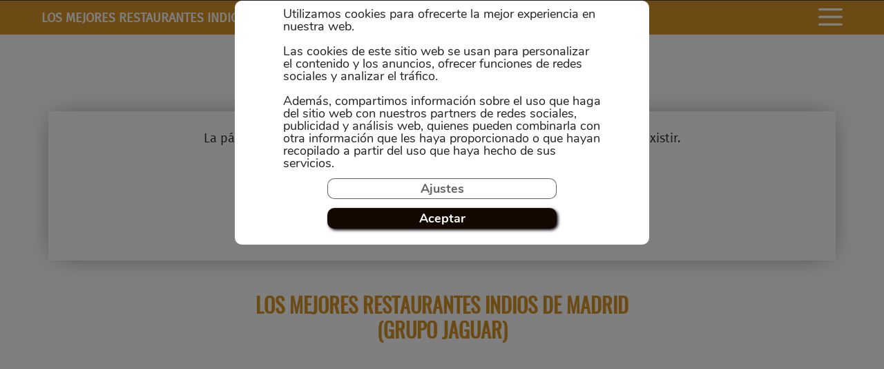

--- FILE ---
content_type: text/html; charset=UTF-8
request_url: https://losmejoresrestaurantesindios.com/pagina-no-encontrada/
body_size: 20884
content:
<!DOCTYPE html><html lang="es"><head><meta charset="UTF-8"><meta name='robots' content='index, follow, max-image-preview:large, max-snippet:-1, max-video-preview:-1' /><meta name="viewport" content="width=device-width, initial-scale=1"><title>Página no encontrada | LOS MEJORES RESTAURANTES INDIOS</title><link rel="canonical" href="https://losmejoresrestaurantesindios.com/pagina-no-encontrada/" /><meta property="og:locale" content="es_ES" /><meta property="og:type" content="article" /><meta property="og:title" content="Página no encontrada | LOS MEJORES RESTAURANTES INDIOS" /><meta property="og:description" content="Página no encontrada La página solicitada puede no estar disponible, haber cambiado de url o no existir. Recientemente hemos mejorado nuestro sitio web. IR A LA PORTADA LOS MEJORES RESTAURANTES INDIOS DE MADRID (GRUPO JAGUAR) UDAIPUR PURNIMA BANGALORE FATHE PUR" /><meta property="og:url" content="https://losmejoresrestaurantesindios.com/pagina-no-encontrada/" /><meta property="og:site_name" content="LOS MEJORES RESTAURANTES INDIOS" /><meta property="article:modified_time" content="2025-07-30T14:14:01+00:00" /><meta name="twitter:card" content="summary_large_image" /><meta name="twitter:label1" content="Tiempo de lectura" /><meta name="twitter:data1" content="1 minuto" /> <script type="application/ld+json" class="yoast-schema-graph">{"@context":"https://schema.org","@graph":[{"@type":"WebPage","@id":"https://losmejoresrestaurantesindios.com/pagina-no-encontrada/","url":"https://losmejoresrestaurantesindios.com/pagina-no-encontrada/","name":"Página no encontrada | LOS MEJORES RESTAURANTES INDIOS","isPartOf":{"@id":"https://losmejoresrestaurantesindios.com/#website"},"datePublished":"2022-07-07T14:38:39+00:00","dateModified":"2025-07-30T14:14:01+00:00","breadcrumb":{"@id":"https://losmejoresrestaurantesindios.com/pagina-no-encontrada/#breadcrumb"},"inLanguage":"es","potentialAction":[{"@type":"ReadAction","target":["https://losmejoresrestaurantesindios.com/pagina-no-encontrada/"]}]},{"@type":"BreadcrumbList","@id":"https://losmejoresrestaurantesindios.com/pagina-no-encontrada/#breadcrumb","itemListElement":[{"@type":"ListItem","position":1,"name":"Portada","item":"https://losmejoresrestaurantesindios.com/"},{"@type":"ListItem","position":2,"name":"Página no encontrada"}]},{"@type":"WebSite","@id":"https://losmejoresrestaurantesindios.com/#website","url":"https://losmejoresrestaurantesindios.com/","name":"LOS MEJORES RESTAURANTES INDIOS","description":"","publisher":{"@id":"https://losmejoresrestaurantesindios.com/#organization"},"potentialAction":[{"@type":"SearchAction","target":{"@type":"EntryPoint","urlTemplate":"https://losmejoresrestaurantesindios.com/?s={search_term_string}"},"query-input":{"@type":"PropertyValueSpecification","valueRequired":true,"valueName":"search_term_string"}}],"inLanguage":"es"},{"@type":"Organization","@id":"https://losmejoresrestaurantesindios.com/#organization","name":"LOS MEJORES RESTAURANTES INDIOS","url":"https://losmejoresrestaurantesindios.com/","logo":{"@type":"ImageObject","inLanguage":"es","@id":"https://losmejoresrestaurantesindios.com/#/schema/logo/image/","url":"","contentUrl":"","caption":"LOS MEJORES RESTAURANTES INDIOS"},"image":{"@id":"https://losmejoresrestaurantesindios.com/#/schema/logo/image/"}}]}</script> <style id='wp-img-auto-sizes-contain-inline-css'>img:is([sizes=auto i],[sizes^="auto," i]){contain-intrinsic-size:3000px 1500px}
/*# sourceURL=wp-img-auto-sizes-contain-inline-css */</style><link rel='stylesheet' id='menu-icons-extra-css' href='https://losmejoresrestaurantesindios.com/wp-content/plugins/menu-icons/css/extra.min.css' media='all' /><style id='classic-theme-styles-inline-css'>/*! This file is auto-generated */
.wp-block-button__link{color:#fff;background-color:#32373c;border-radius:9999px;box-shadow:none;text-decoration:none;padding:calc(.667em + 2px) calc(1.333em + 2px);font-size:1.125em}.wp-block-file__button{background:#32373c;color:#fff;text-decoration:none}
/*# sourceURL=/wp-includes/css/classic-themes.min.css */</style><style id='safe-svg-svg-icon-style-inline-css'>.safe-svg-cover{text-align:center}.safe-svg-cover .safe-svg-inside{display:inline-block;max-width:100%}.safe-svg-cover svg{fill:currentColor;height:100%;max-height:100%;max-width:100%;width:100%}

/*# sourceURL=https://losmejoresrestaurantesindios.com/wp-content/plugins/safe-svg/dist/safe-svg-block-frontend.css */</style><style id='global-styles-inline-css'>:root{--wp--preset--aspect-ratio--square: 1;--wp--preset--aspect-ratio--4-3: 4/3;--wp--preset--aspect-ratio--3-4: 3/4;--wp--preset--aspect-ratio--3-2: 3/2;--wp--preset--aspect-ratio--2-3: 2/3;--wp--preset--aspect-ratio--16-9: 16/9;--wp--preset--aspect-ratio--9-16: 9/16;--wp--preset--color--black: #000000;--wp--preset--color--cyan-bluish-gray: #abb8c3;--wp--preset--color--white: #ffffff;--wp--preset--color--pale-pink: #f78da7;--wp--preset--color--vivid-red: #cf2e2e;--wp--preset--color--luminous-vivid-orange: #ff6900;--wp--preset--color--luminous-vivid-amber: #fcb900;--wp--preset--color--light-green-cyan: #7bdcb5;--wp--preset--color--vivid-green-cyan: #00d084;--wp--preset--color--pale-cyan-blue: #8ed1fc;--wp--preset--color--vivid-cyan-blue: #0693e3;--wp--preset--color--vivid-purple: #9b51e0;--wp--preset--color--contrast: var(--contrast);--wp--preset--color--contrast-2: var(--contrast-2);--wp--preset--color--contrast-3: var(--contrast-3);--wp--preset--color--base: var(--base);--wp--preset--color--base-2: var(--base-2);--wp--preset--color--base-3: var(--base-3);--wp--preset--color--accent: var(--accent);--wp--preset--gradient--vivid-cyan-blue-to-vivid-purple: linear-gradient(135deg,rgb(6,147,227) 0%,rgb(155,81,224) 100%);--wp--preset--gradient--light-green-cyan-to-vivid-green-cyan: linear-gradient(135deg,rgb(122,220,180) 0%,rgb(0,208,130) 100%);--wp--preset--gradient--luminous-vivid-amber-to-luminous-vivid-orange: linear-gradient(135deg,rgb(252,185,0) 0%,rgb(255,105,0) 100%);--wp--preset--gradient--luminous-vivid-orange-to-vivid-red: linear-gradient(135deg,rgb(255,105,0) 0%,rgb(207,46,46) 100%);--wp--preset--gradient--very-light-gray-to-cyan-bluish-gray: linear-gradient(135deg,rgb(238,238,238) 0%,rgb(169,184,195) 100%);--wp--preset--gradient--cool-to-warm-spectrum: linear-gradient(135deg,rgb(74,234,220) 0%,rgb(151,120,209) 20%,rgb(207,42,186) 40%,rgb(238,44,130) 60%,rgb(251,105,98) 80%,rgb(254,248,76) 100%);--wp--preset--gradient--blush-light-purple: linear-gradient(135deg,rgb(255,206,236) 0%,rgb(152,150,240) 100%);--wp--preset--gradient--blush-bordeaux: linear-gradient(135deg,rgb(254,205,165) 0%,rgb(254,45,45) 50%,rgb(107,0,62) 100%);--wp--preset--gradient--luminous-dusk: linear-gradient(135deg,rgb(255,203,112) 0%,rgb(199,81,192) 50%,rgb(65,88,208) 100%);--wp--preset--gradient--pale-ocean: linear-gradient(135deg,rgb(255,245,203) 0%,rgb(182,227,212) 50%,rgb(51,167,181) 100%);--wp--preset--gradient--electric-grass: linear-gradient(135deg,rgb(202,248,128) 0%,rgb(113,206,126) 100%);--wp--preset--gradient--midnight: linear-gradient(135deg,rgb(2,3,129) 0%,rgb(40,116,252) 100%);--wp--preset--font-size--small: 13px;--wp--preset--font-size--medium: 20px;--wp--preset--font-size--large: 36px;--wp--preset--font-size--x-large: 42px;--wp--preset--spacing--20: 0.44rem;--wp--preset--spacing--30: 0.67rem;--wp--preset--spacing--40: 1rem;--wp--preset--spacing--50: 1.5rem;--wp--preset--spacing--60: 2.25rem;--wp--preset--spacing--70: 3.38rem;--wp--preset--spacing--80: 5.06rem;--wp--preset--shadow--natural: 6px 6px 9px rgba(0, 0, 0, 0.2);--wp--preset--shadow--deep: 12px 12px 50px rgba(0, 0, 0, 0.4);--wp--preset--shadow--sharp: 6px 6px 0px rgba(0, 0, 0, 0.2);--wp--preset--shadow--outlined: 6px 6px 0px -3px rgb(255, 255, 255), 6px 6px rgb(0, 0, 0);--wp--preset--shadow--crisp: 6px 6px 0px rgb(0, 0, 0);}:where(.is-layout-flex){gap: 0.5em;}:where(.is-layout-grid){gap: 0.5em;}body .is-layout-flex{display: flex;}.is-layout-flex{flex-wrap: wrap;align-items: center;}.is-layout-flex > :is(*, div){margin: 0;}body .is-layout-grid{display: grid;}.is-layout-grid > :is(*, div){margin: 0;}:where(.wp-block-columns.is-layout-flex){gap: 2em;}:where(.wp-block-columns.is-layout-grid){gap: 2em;}:where(.wp-block-post-template.is-layout-flex){gap: 1.25em;}:where(.wp-block-post-template.is-layout-grid){gap: 1.25em;}.has-black-color{color: var(--wp--preset--color--black) !important;}.has-cyan-bluish-gray-color{color: var(--wp--preset--color--cyan-bluish-gray) !important;}.has-white-color{color: var(--wp--preset--color--white) !important;}.has-pale-pink-color{color: var(--wp--preset--color--pale-pink) !important;}.has-vivid-red-color{color: var(--wp--preset--color--vivid-red) !important;}.has-luminous-vivid-orange-color{color: var(--wp--preset--color--luminous-vivid-orange) !important;}.has-luminous-vivid-amber-color{color: var(--wp--preset--color--luminous-vivid-amber) !important;}.has-light-green-cyan-color{color: var(--wp--preset--color--light-green-cyan) !important;}.has-vivid-green-cyan-color{color: var(--wp--preset--color--vivid-green-cyan) !important;}.has-pale-cyan-blue-color{color: var(--wp--preset--color--pale-cyan-blue) !important;}.has-vivid-cyan-blue-color{color: var(--wp--preset--color--vivid-cyan-blue) !important;}.has-vivid-purple-color{color: var(--wp--preset--color--vivid-purple) !important;}.has-black-background-color{background-color: var(--wp--preset--color--black) !important;}.has-cyan-bluish-gray-background-color{background-color: var(--wp--preset--color--cyan-bluish-gray) !important;}.has-white-background-color{background-color: var(--wp--preset--color--white) !important;}.has-pale-pink-background-color{background-color: var(--wp--preset--color--pale-pink) !important;}.has-vivid-red-background-color{background-color: var(--wp--preset--color--vivid-red) !important;}.has-luminous-vivid-orange-background-color{background-color: var(--wp--preset--color--luminous-vivid-orange) !important;}.has-luminous-vivid-amber-background-color{background-color: var(--wp--preset--color--luminous-vivid-amber) !important;}.has-light-green-cyan-background-color{background-color: var(--wp--preset--color--light-green-cyan) !important;}.has-vivid-green-cyan-background-color{background-color: var(--wp--preset--color--vivid-green-cyan) !important;}.has-pale-cyan-blue-background-color{background-color: var(--wp--preset--color--pale-cyan-blue) !important;}.has-vivid-cyan-blue-background-color{background-color: var(--wp--preset--color--vivid-cyan-blue) !important;}.has-vivid-purple-background-color{background-color: var(--wp--preset--color--vivid-purple) !important;}.has-black-border-color{border-color: var(--wp--preset--color--black) !important;}.has-cyan-bluish-gray-border-color{border-color: var(--wp--preset--color--cyan-bluish-gray) !important;}.has-white-border-color{border-color: var(--wp--preset--color--white) !important;}.has-pale-pink-border-color{border-color: var(--wp--preset--color--pale-pink) !important;}.has-vivid-red-border-color{border-color: var(--wp--preset--color--vivid-red) !important;}.has-luminous-vivid-orange-border-color{border-color: var(--wp--preset--color--luminous-vivid-orange) !important;}.has-luminous-vivid-amber-border-color{border-color: var(--wp--preset--color--luminous-vivid-amber) !important;}.has-light-green-cyan-border-color{border-color: var(--wp--preset--color--light-green-cyan) !important;}.has-vivid-green-cyan-border-color{border-color: var(--wp--preset--color--vivid-green-cyan) !important;}.has-pale-cyan-blue-border-color{border-color: var(--wp--preset--color--pale-cyan-blue) !important;}.has-vivid-cyan-blue-border-color{border-color: var(--wp--preset--color--vivid-cyan-blue) !important;}.has-vivid-purple-border-color{border-color: var(--wp--preset--color--vivid-purple) !important;}.has-vivid-cyan-blue-to-vivid-purple-gradient-background{background: var(--wp--preset--gradient--vivid-cyan-blue-to-vivid-purple) !important;}.has-light-green-cyan-to-vivid-green-cyan-gradient-background{background: var(--wp--preset--gradient--light-green-cyan-to-vivid-green-cyan) !important;}.has-luminous-vivid-amber-to-luminous-vivid-orange-gradient-background{background: var(--wp--preset--gradient--luminous-vivid-amber-to-luminous-vivid-orange) !important;}.has-luminous-vivid-orange-to-vivid-red-gradient-background{background: var(--wp--preset--gradient--luminous-vivid-orange-to-vivid-red) !important;}.has-very-light-gray-to-cyan-bluish-gray-gradient-background{background: var(--wp--preset--gradient--very-light-gray-to-cyan-bluish-gray) !important;}.has-cool-to-warm-spectrum-gradient-background{background: var(--wp--preset--gradient--cool-to-warm-spectrum) !important;}.has-blush-light-purple-gradient-background{background: var(--wp--preset--gradient--blush-light-purple) !important;}.has-blush-bordeaux-gradient-background{background: var(--wp--preset--gradient--blush-bordeaux) !important;}.has-luminous-dusk-gradient-background{background: var(--wp--preset--gradient--luminous-dusk) !important;}.has-pale-ocean-gradient-background{background: var(--wp--preset--gradient--pale-ocean) !important;}.has-electric-grass-gradient-background{background: var(--wp--preset--gradient--electric-grass) !important;}.has-midnight-gradient-background{background: var(--wp--preset--gradient--midnight) !important;}.has-small-font-size{font-size: var(--wp--preset--font-size--small) !important;}.has-medium-font-size{font-size: var(--wp--preset--font-size--medium) !important;}.has-large-font-size{font-size: var(--wp--preset--font-size--large) !important;}.has-x-large-font-size{font-size: var(--wp--preset--font-size--x-large) !important;}
:where(.wp-block-post-template.is-layout-flex){gap: 1.25em;}:where(.wp-block-post-template.is-layout-grid){gap: 1.25em;}
:where(.wp-block-term-template.is-layout-flex){gap: 1.25em;}:where(.wp-block-term-template.is-layout-grid){gap: 1.25em;}
:where(.wp-block-columns.is-layout-flex){gap: 2em;}:where(.wp-block-columns.is-layout-grid){gap: 2em;}
:root :where(.wp-block-pullquote){font-size: 1.5em;line-height: 1.6;}
/*# sourceURL=global-styles-inline-css */</style><link rel='stylesheet' id='contact-form-7-css' href='https://losmejoresrestaurantesindios.com/wp-content/cache/autoptimize/css/autoptimize_single_64ac31699f5326cb3c76122498b76f66.css' media='all' /><link rel='stylesheet' id='wpcf7-redirect-script-frontend-css' href='https://losmejoresrestaurantesindios.com/wp-content/cache/autoptimize/css/autoptimize_single_f7b23dc61faf57c6168b516c4ebac487.css' media='all' /><link rel='stylesheet' id='grw-public-main-css-css' href='https://losmejoresrestaurantesindios.com/wp-content/cache/autoptimize/css/autoptimize_single_dd776b296bcbc023c2684e8cc393f9c1.css' media='all' /><link rel='stylesheet' id='generate-widget-areas-css' href='https://losmejoresrestaurantesindios.com/wp-content/themes/generatepress/assets/css/components/widget-areas.min.css' media='all' /><link rel='stylesheet' id='generate-style-css' href='https://losmejoresrestaurantesindios.com/wp-content/themes/generatepress/assets/css/main.min.css' media='all' /><style id='generate-style-inline-css'>@media (max-width:768px){}
body{background-color:#f9f8f8;color:#0e0c12;}a{color:#9e5676;}a:visited{color:#551a33;}a:hover, a:focus, a:active{color:#c8c6cb;}.wp-block-group__inner-container{max-width:1200px;margin-left:auto;margin-right:auto;}:root{--contrast:#222222;--contrast-2:#575760;--contrast-3:#b2b2be;--base:#f0f0f0;--base-2:#f7f8f9;--base-3:#ffffff;--accent:#1e73be;}:root .has-contrast-color{color:var(--contrast);}:root .has-contrast-background-color{background-color:var(--contrast);}:root .has-contrast-2-color{color:var(--contrast-2);}:root .has-contrast-2-background-color{background-color:var(--contrast-2);}:root .has-contrast-3-color{color:var(--contrast-3);}:root .has-contrast-3-background-color{background-color:var(--contrast-3);}:root .has-base-color{color:var(--base);}:root .has-base-background-color{background-color:var(--base);}:root .has-base-2-color{color:var(--base-2);}:root .has-base-2-background-color{background-color:var(--base-2);}:root .has-base-3-color{color:var(--base-3);}:root .has-base-3-background-color{background-color:var(--base-3);}:root .has-accent-color{color:var(--accent);}:root .has-accent-background-color{background-color:var(--accent);}.site-info{font-size:16px;}h3{font-weight:bold;font-size:26px;}h5{font-size:15px;}.top-bar{background-color:#636363;color:#ffffff;}.top-bar a{color:#ffffff;}.top-bar a:hover{color:#303030;}.site-header{background-color:#ffffff;color:#0e0c12;}.site-header a{color:#9e5676;}.site-header a:hover{color:#c8c6cb;}.main-title a,.main-title a:hover{color:#ffffff;}.site-description{color:#0e0c12;}.main-navigation,.main-navigation ul ul{background-color:#0e0c12;}.main-navigation .main-nav ul li a, .main-navigation .menu-toggle, .main-navigation .menu-bar-items{color:#ffffff;}.main-navigation .main-nav ul li:not([class*="current-menu-"]):hover > a, .main-navigation .main-nav ul li:not([class*="current-menu-"]):focus > a, .main-navigation .main-nav ul li.sfHover:not([class*="current-menu-"]) > a, .main-navigation .menu-bar-item:hover > a, .main-navigation .menu-bar-item.sfHover > a{color:#9e5676;background-color:rgba(14,12,18,0.28);}button.menu-toggle:hover,button.menu-toggle:focus{color:#ffffff;}.main-navigation .main-nav ul li[class*="current-menu-"] > a{color:#a6a68f;background-color:rgba(14,12,18,0.43);}.navigation-search input[type="search"],.navigation-search input[type="search"]:active, .navigation-search input[type="search"]:focus, .main-navigation .main-nav ul li.search-item.active > a, .main-navigation .menu-bar-items .search-item.active > a{color:#9e5676;background-color:rgba(14,12,18,0.28);}.main-navigation ul ul{background-color:rgba(14,12,18,0.46);}.main-navigation .main-nav ul ul li a{color:#515151;}.main-navigation .main-nav ul ul li:not([class*="current-menu-"]):hover > a,.main-navigation .main-nav ul ul li:not([class*="current-menu-"]):focus > a, .main-navigation .main-nav ul ul li.sfHover:not([class*="current-menu-"]) > a{color:#9e5676;background-color:#0e0c12;}.main-navigation .main-nav ul ul li[class*="current-menu-"] > a{color:#a6a68f;background-color:#0e0c12;}.separate-containers .inside-article, .separate-containers .comments-area, .separate-containers .page-header, .one-container .container, .separate-containers .paging-navigation, .inside-page-header{color:#0e0c12;background-color:#ffffff;}.inside-article a,.paging-navigation a,.comments-area a,.page-header a{color:#d79529;}.inside-article a:hover,.paging-navigation a:hover,.comments-area a:hover,.page-header a:hover{color:#551a33;}.entry-header h1,.page-header h1{color:#0e0c12;}.entry-title a{color:#0e0c12;}.entry-title a:hover{color:#551a33;}.entry-meta{color:#473d55;}.entry-meta a{color:#551a33;}.entry-meta a:hover{color:#c8c6cb;}h1{color:#0e0c12;}h2{color:#0e0c12;}h3{color:#9e5676;}h4{color:#0e0c12;}h5{color:#0e0c12;}.sidebar .widget{color:#0e0c12;background-color:#ffffff;}.sidebar .widget a{color:#9e5676;}.sidebar .widget a:hover{color:#551a33;}.sidebar .widget .widget-title{color:#0e0c12;}.footer-widgets{color:var(--base);background-color:#000000;}.footer-widgets a{color:#d59428;}.footer-widgets a:hover{color:#cecd9b;}.footer-widgets .widget-title{color:var(--base-3);}.site-info{color:#ffffff;background-color:#0e0c12;}.site-info a{color:#d59427;}.site-info a:hover{color:#f9f8f8;}.footer-bar .widget_nav_menu .current-menu-item a{color:#f9f8f8;}input[type="text"],input[type="email"],input[type="url"],input[type="password"],input[type="search"],input[type="tel"],input[type="number"],textarea,select{color:#0e0c12;background-color:#f9f8f8;border-color:#c8c6cb;}input[type="text"]:focus,input[type="email"]:focus,input[type="url"]:focus,input[type="password"]:focus,input[type="search"]:focus,input[type="tel"]:focus,input[type="number"]:focus,textarea:focus,select:focus{color:#0e0c12;background-color:#ffffff;border-color:#c8c6cb;}button,html input[type="button"],input[type="reset"],input[type="submit"],a.button,a.wp-block-button__link:not(.has-background){color:#ffffff;background-color:#473d55;}button:hover,html input[type="button"]:hover,input[type="reset"]:hover,input[type="submit"]:hover,a.button:hover,button:focus,html input[type="button"]:focus,input[type="reset"]:focus,input[type="submit"]:focus,a.button:focus,a.wp-block-button__link:not(.has-background):active,a.wp-block-button__link:not(.has-background):focus,a.wp-block-button__link:not(.has-background):hover{color:#ffffff;background-color:rgba(,,,);}a.generate-back-to-top{background-color:#9e5676;color:#ffffff;}a.generate-back-to-top:hover,a.generate-back-to-top:focus{background-color:#af6c8a;color:#ffffff;}:root{--gp-search-modal-bg-color:var(--base-3);--gp-search-modal-text-color:var(--contrast);--gp-search-modal-overlay-bg-color:rgba(0,0,0,0.2);}@media (max-width: 5000px){.main-navigation .menu-bar-item:hover > a, .main-navigation .menu-bar-item.sfHover > a{background:none;color:#ffffff;}}.inside-top-bar{padding:10px;}.inside-top-bar.grid-container{max-width:1220px;}.inside-header{padding:10px;}.inside-header.grid-container{max-width:1220px;}.separate-containers .inside-article, .separate-containers .comments-area, .separate-containers .page-header, .separate-containers .paging-navigation, .one-container .site-content, .inside-page-header{padding:30px;}.site-main .wp-block-group__inner-container{padding:30px;}.separate-containers .paging-navigation{padding-top:20px;padding-bottom:20px;}.entry-content .alignwide, body:not(.no-sidebar) .entry-content .alignfull{margin-left:-30px;width:calc(100% + 60px);max-width:calc(100% + 60px);}.one-container.right-sidebar .site-main,.one-container.both-right .site-main{margin-right:30px;}.one-container.left-sidebar .site-main,.one-container.both-left .site-main{margin-left:30px;}.one-container.both-sidebars .site-main{margin:0px 30px 0px 30px;}.sidebar .widget, .page-header, .widget-area .main-navigation, .site-main > *{margin-bottom:30px;}.separate-containers .site-main{margin:30px;}.both-right .inside-left-sidebar,.both-left .inside-left-sidebar{margin-right:15px;}.both-right .inside-right-sidebar,.both-left .inside-right-sidebar{margin-left:15px;}.one-container.archive .post:not(:last-child):not(.is-loop-template-item), .one-container.blog .post:not(:last-child):not(.is-loop-template-item){padding-bottom:30px;}.separate-containers .featured-image{margin-top:30px;}.separate-containers .inside-right-sidebar, .separate-containers .inside-left-sidebar{margin-top:30px;margin-bottom:30px;}.main-navigation .main-nav ul li a,.menu-toggle,.main-navigation .menu-bar-item > a{padding-left:33px;padding-right:33px;line-height:80px;}.main-navigation .main-nav ul ul li a{padding:15px 33px 15px 33px;}.main-navigation ul ul{width:196px;}.navigation-search input[type="search"]{height:80px;}.rtl .menu-item-has-children .dropdown-menu-toggle{padding-left:33px;}.menu-item-has-children .dropdown-menu-toggle{padding-right:33px;}.menu-item-has-children ul .dropdown-menu-toggle{padding-top:15px;padding-bottom:15px;margin-top:-15px;}.rtl .main-navigation .main-nav ul li.menu-item-has-children > a{padding-right:33px;}.footer-widgets-container.grid-container{max-width:1280px;}.inside-site-info{padding:20px;}.inside-site-info.grid-container{max-width:1240px;}@media (max-width:768px){.separate-containers .inside-article, .separate-containers .comments-area, .separate-containers .page-header, .separate-containers .paging-navigation, .one-container .site-content, .inside-page-header{padding:30px;}.site-main .wp-block-group__inner-container{padding:30px;}.inside-site-info{padding-right:10px;padding-left:10px;}.entry-content .alignwide, body:not(.no-sidebar) .entry-content .alignfull{margin-left:-30px;width:calc(100% + 60px);max-width:calc(100% + 60px);}.one-container .site-main .paging-navigation{margin-bottom:30px;}}/* End cached CSS */.is-right-sidebar{width:25%;}.is-left-sidebar{width:25%;}.site-content .content-area{width:100%;}@media (max-width: 5000px){.main-navigation .menu-toggle,.sidebar-nav-mobile:not(#sticky-placeholder){display:block;}.main-navigation ul,.gen-sidebar-nav,.main-navigation:not(.slideout-navigation):not(.toggled) .main-nav > ul,.has-inline-mobile-toggle #site-navigation .inside-navigation > *:not(.navigation-search):not(.main-nav){display:none;}.nav-align-right .inside-navigation,.nav-align-center .inside-navigation{justify-content:space-between;}}
.elementor-template-full-width .site-content{display:block;}
.dynamic-author-image-rounded{border-radius:100%;}.dynamic-featured-image, .dynamic-author-image{vertical-align:middle;}.one-container.blog .dynamic-content-template:not(:last-child), .one-container.archive .dynamic-content-template:not(:last-child){padding-bottom:0px;}.dynamic-entry-excerpt > p:last-child{margin-bottom:0px;}
.main-navigation .main-nav ul li a,.menu-toggle,.main-navigation .menu-bar-item > a{transition: line-height 300ms ease}.main-navigation.toggled .main-nav > ul{background-color: #0e0c12}.sticky-enabled .gen-sidebar-nav.is_stuck .main-navigation {margin-bottom: 0px;}.sticky-enabled .gen-sidebar-nav.is_stuck {z-index: 500;}.sticky-enabled .main-navigation.is_stuck {box-shadow: 0 2px 2px -2px rgba(0, 0, 0, .2);}.navigation-stick:not(.gen-sidebar-nav) {left: 0;right: 0;width: 100% !important;}.nav-float-right .navigation-stick {width: 100% !important;left: 0;}.nav-float-right .navigation-stick .navigation-branding {margin-right: auto;}.main-navigation.has-sticky-branding:not(.grid-container) .inside-navigation:not(.grid-container) .navigation-branding{margin-left: 10px;}
.inside-page-hero > *:last-child{margin-bottom:0px;}.page-hero{padding-top:60px;}.header-wrap{position:absolute;left:0px;right:0px;z-index:10;}.header-wrap .site-header{background:transparent;}.header-wrap #site-navigation:not(.toggled), .header-wrap #mobile-header:not(.toggled):not(.navigation-stick), .has-inline-mobile-toggle .mobile-menu-control-wrapper{background:transparent;}.header-wrap #site-navigation:not(.toggled) .main-nav > ul > li:hover > a, .header-wrap #site-navigation:not(.toggled) .main-nav > ul > li:focus > a, .header-wrap #site-navigation:not(.toggled) .main-nav > ul > li.sfHover > a, .header-wrap #mobile-header:not(.toggled) .main-nav > ul > li:hover > a, .header-wrap #site-navigation:not(.toggled) .menu-bar-item:not(.close-search):hover > a, .header-wrap #mobile-header:not(.toggled) .menu-bar-item:not(.close-search):hover > a, .header-wrap #site-navigation:not(.toggled) .menu-bar-item:not(.close-search).sfHover > a, .header-wrap #mobile-header:not(.toggled) .menu-bar-item:not(.close-search).sfHover > a{background:transparent;}.header-wrap #site-navigation:not(.toggled) .main-nav > ul > li[class*="current-menu-"] > a, .header-wrap #mobile-header:not(.toggled) .main-nav > ul > li[class*="current-menu-"] > a, .header-wrap #site-navigation:not(.toggled) .main-nav > ul > li[class*="current-menu-"]:hover > a, .header-wrap #mobile-header:not(.toggled) .main-nav > ul > li[class*="current-menu-"]:hover > a{background:transparent;}.elementor-editor-active .header-wrap{pointer-events:none;}@media (max-width:768px){.page-hero{padding-top:60px;}}
/*# sourceURL=generate-style-inline-css */</style><link rel='stylesheet' id='pafe-17642-css' href='https://losmejoresrestaurantesindios.com/wp-content/cache/autoptimize/css/autoptimize_single_fa23b6f66bc1cc81b1899d22e5fc179e.css' media='all' /><link rel='stylesheet' id='elementor-frontend-css' href='https://losmejoresrestaurantesindios.com/wp-content/plugins/elementor/assets/css/frontend.min.css' media='all' /><link rel='stylesheet' id='elementor-post-14146-css' href='https://losmejoresrestaurantesindios.com/wp-content/cache/autoptimize/css/autoptimize_single_87904f2e6661e6df2d18053832244cf6.css' media='all' /><link rel='stylesheet' id='jet-sticky-frontend-css' href='https://losmejoresrestaurantesindios.com/wp-content/cache/autoptimize/css/autoptimize_single_04ec582d0f29673a0e496d491aaffcfb.css' media='all' /><link rel='stylesheet' id='font-awesome-5-all-css' href='https://losmejoresrestaurantesindios.com/wp-content/plugins/elementor/assets/lib/font-awesome/css/all.min.css' media='all' /><link rel='stylesheet' id='font-awesome-4-shim-css' href='https://losmejoresrestaurantesindios.com/wp-content/plugins/elementor/assets/lib/font-awesome/css/v4-shims.min.css' media='all' /><link rel='stylesheet' id='widget-heading-css' href='https://losmejoresrestaurantesindios.com/wp-content/plugins/elementor/assets/css/widget-heading.min.css' media='all' /><link rel='stylesheet' id='pa-glass-css' href='https://losmejoresrestaurantesindios.com/wp-content/plugins/premium-addons-for-elementor/assets/frontend/min-css/liquid-glass.min.css' media='all' /><link rel='stylesheet' id='pa-btn-css' href='https://losmejoresrestaurantesindios.com/wp-content/plugins/premium-addons-for-elementor/assets/frontend/min-css/button-line.min.css' media='all' /><link rel='stylesheet' id='e-animation-fadeIn-css' href='https://losmejoresrestaurantesindios.com/wp-content/plugins/elementor/assets/lib/animations/styles/fadeIn.min.css' media='all' /><link rel='stylesheet' id='elementor-post-17642-css' href='https://losmejoresrestaurantesindios.com/wp-content/cache/autoptimize/css/autoptimize_single_eb6606ee59842c2b27ded7b08db0fb01.css' media='all' /><style id='generateblocks-inline-css'>.gb-image-68a02532{vertical-align:middle;}:root{--gb-container-width:1200px;}.gb-container .wp-block-image img{vertical-align:middle;}.gb-grid-wrapper .wp-block-image{margin-bottom:0;}.gb-highlight{background:none;}.gb-shape{line-height:0;}
/*# sourceURL=generateblocks-inline-css */</style><link rel='stylesheet' id='ekit-widget-styles-css' href='https://losmejoresrestaurantesindios.com/wp-content/cache/autoptimize/css/autoptimize_single_ec66d9b998acb839ef913a5e9695f5a4.css' media='all' /><link rel='stylesheet' id='ekit-responsive-css' href='https://losmejoresrestaurantesindios.com/wp-content/cache/autoptimize/css/autoptimize_single_f3d8ff22b7d0ad10a6aeca382d78ddd1.css' media='all' /><link rel='stylesheet' id='generate-offside-css' href='https://losmejoresrestaurantesindios.com/wp-content/plugins/gp-premium/menu-plus/functions/css/offside.min.css' media='all' /><style id='generate-offside-inline-css'>:root{--gp-slideout-width:265px;}.slideout-navigation, .slideout-navigation a{color:#ffffff;}.slideout-navigation button.slideout-exit{color:#ffffff;padding-left:33px;padding-right:33px;}.slide-opened nav.toggled .menu-toggle:before{display:none;}@media (max-width: 5000px){.menu-bar-item.slideout-toggle{display:none;}}
/*# sourceURL=generate-offside-inline-css */</style><link rel='stylesheet' id='generate-navigation-branding-css' href='https://losmejoresrestaurantesindios.com/wp-content/plugins/gp-premium/menu-plus/functions/css/navigation-branding-flex.min.css' media='all' /><style id='generate-navigation-branding-inline-css'>@media (max-width: 5000px){.site-header, #site-navigation, #sticky-navigation{display:none !important;opacity:0.0;}#mobile-header{display:block !important;width:100% !important;}#mobile-header .main-nav > ul{display:none;}#mobile-header.toggled .main-nav > ul, #mobile-header .menu-toggle, #mobile-header .mobile-bar-items{display:block;}#mobile-header .main-nav{-ms-flex:0 0 100%;flex:0 0 100%;-webkit-box-ordinal-group:5;-ms-flex-order:4;order:4;}.navigation-branding .main-title a, .navigation-branding .main-title a:hover, .navigation-branding .main-title a:visited{color:#ffffff;}}.main-navigation.has-branding.grid-container .navigation-branding, .main-navigation.has-branding:not(.grid-container) .inside-navigation:not(.grid-container) .navigation-branding{margin-left:10px;}.navigation-branding img, .site-logo.mobile-header-logo img{height:80px;width:auto;}.navigation-branding .main-title{line-height:80px;}@media (max-width: 1210px){#site-navigation .navigation-branding, #sticky-navigation .navigation-branding{margin-left:10px;}}@media (max-width: 5000px){.main-navigation.has-branding.nav-align-center .menu-bar-items, .main-navigation.has-sticky-branding.navigation-stick.nav-align-center .menu-bar-items{margin-left:auto;}.navigation-branding{margin-right:auto;margin-left:10px;}.navigation-branding .main-title, .mobile-header-navigation .site-logo{margin-left:10px;}}
/*# sourceURL=generate-navigation-branding-inline-css */</style><link rel='stylesheet' id='eael-general-css' href='https://losmejoresrestaurantesindios.com/wp-content/plugins/essential-addons-for-elementor-lite/assets/front-end/css/view/general.min.css' media='all' /><link rel='stylesheet' id='moove_gdpr_frontend-css' href='https://losmejoresrestaurantesindios.com/wp-content/cache/autoptimize/css/autoptimize_single_fa720c8532a35a9ee87600b97339b760.css' media='all' /><style id='moove_gdpr_frontend-inline-css'>#moove_gdpr_cookie_modal .moove-gdpr-modal-content .moove-gdpr-modal-footer-content .moove-gdpr-button-holder a.mgbutton.moove-gdpr-modal-reject-all,
				#moove_gdpr_cookie_modal .moove-gdpr-modal-content .moove-gdpr-modal-footer-content .moove-gdpr-button-holder button.mgbutton.moove-gdpr-modal-reject-all,
				.gdpr_cookie_settings_shortcode_content .gdpr-shr-button.button-green.moove-gdpr-modal-reject-all {
					background-color: transparent;
					opacity: .7;
					color: #202020;
				}

				#moove_gdpr_cookie_modal .moove-gdpr-modal-content .moove-gdpr-modal-footer-content .moove-gdpr-button-holder a.mgbutton.moove-gdpr-modal-reject-all:hover,
				#moove_gdpr_cookie_modal .moove-gdpr-modal-content .moove-gdpr-modal-footer-content .moove-gdpr-button-holder button.mgbutton.moove-gdpr-modal-reject-all:hover,
				.gdpr_cookie_settings_shortcode_content .gdpr-shr-button.button-green.moove-gdpr-modal-reject-all:hover {
					background-color: #202020;
					box-shadow: none;
					color: #fff;
					opacity: 1;
				}
			#moove_gdpr_cookie_modal,#moove_gdpr_cookie_info_bar,.gdpr_cookie_settings_shortcode_content{font-family:&#039;Nunito&#039;,sans-serif}#moove_gdpr_save_popup_settings_button{background-color:#373737;color:#fff}#moove_gdpr_save_popup_settings_button:hover{background-color:#000}#moove_gdpr_cookie_info_bar .moove-gdpr-info-bar-container .moove-gdpr-info-bar-content a.mgbutton,#moove_gdpr_cookie_info_bar .moove-gdpr-info-bar-container .moove-gdpr-info-bar-content button.mgbutton{background-color:#140800}#moove_gdpr_cookie_modal .moove-gdpr-modal-content .moove-gdpr-modal-footer-content .moove-gdpr-button-holder a.mgbutton,#moove_gdpr_cookie_modal .moove-gdpr-modal-content .moove-gdpr-modal-footer-content .moove-gdpr-button-holder button.mgbutton,.gdpr_cookie_settings_shortcode_content .gdpr-shr-button.button-green{background-color:#140800;border-color:#140800}#moove_gdpr_cookie_modal .moove-gdpr-modal-content .moove-gdpr-modal-footer-content .moove-gdpr-button-holder a.mgbutton:hover,#moove_gdpr_cookie_modal .moove-gdpr-modal-content .moove-gdpr-modal-footer-content .moove-gdpr-button-holder button.mgbutton:hover,.gdpr_cookie_settings_shortcode_content .gdpr-shr-button.button-green:hover{background-color:#fff;color:#140800}#moove_gdpr_cookie_modal .moove-gdpr-modal-content .moove-gdpr-modal-close i,#moove_gdpr_cookie_modal .moove-gdpr-modal-content .moove-gdpr-modal-close span.gdpr-icon{background-color:#140800;border:1px solid #140800}#moove_gdpr_cookie_info_bar span.moove-gdpr-infobar-allow-all.focus-g,#moove_gdpr_cookie_info_bar span.moove-gdpr-infobar-allow-all:focus,#moove_gdpr_cookie_info_bar button.moove-gdpr-infobar-allow-all.focus-g,#moove_gdpr_cookie_info_bar button.moove-gdpr-infobar-allow-all:focus,#moove_gdpr_cookie_info_bar span.moove-gdpr-infobar-reject-btn.focus-g,#moove_gdpr_cookie_info_bar span.moove-gdpr-infobar-reject-btn:focus,#moove_gdpr_cookie_info_bar button.moove-gdpr-infobar-reject-btn.focus-g,#moove_gdpr_cookie_info_bar button.moove-gdpr-infobar-reject-btn:focus,#moove_gdpr_cookie_info_bar span.change-settings-button.focus-g,#moove_gdpr_cookie_info_bar span.change-settings-button:focus,#moove_gdpr_cookie_info_bar button.change-settings-button.focus-g,#moove_gdpr_cookie_info_bar button.change-settings-button:focus{-webkit-box-shadow:0 0 1px 3px #140800;-moz-box-shadow:0 0 1px 3px #140800;box-shadow:0 0 1px 3px #140800}#moove_gdpr_cookie_modal .moove-gdpr-modal-content .moove-gdpr-modal-close i:hover,#moove_gdpr_cookie_modal .moove-gdpr-modal-content .moove-gdpr-modal-close span.gdpr-icon:hover,#moove_gdpr_cookie_info_bar span[data-href]>u.change-settings-button{color:#140800}#moove_gdpr_cookie_modal .moove-gdpr-modal-content .moove-gdpr-modal-left-content #moove-gdpr-menu li.menu-item-selected a span.gdpr-icon,#moove_gdpr_cookie_modal .moove-gdpr-modal-content .moove-gdpr-modal-left-content #moove-gdpr-menu li.menu-item-selected button span.gdpr-icon{color:inherit}#moove_gdpr_cookie_modal .moove-gdpr-modal-content .moove-gdpr-modal-left-content #moove-gdpr-menu li a span.gdpr-icon,#moove_gdpr_cookie_modal .moove-gdpr-modal-content .moove-gdpr-modal-left-content #moove-gdpr-menu li button span.gdpr-icon{color:inherit}#moove_gdpr_cookie_modal .gdpr-acc-link{line-height:0;font-size:0;color:transparent;position:absolute}#moove_gdpr_cookie_modal .moove-gdpr-modal-content .moove-gdpr-modal-close:hover i,#moove_gdpr_cookie_modal .moove-gdpr-modal-content .moove-gdpr-modal-left-content #moove-gdpr-menu li a,#moove_gdpr_cookie_modal .moove-gdpr-modal-content .moove-gdpr-modal-left-content #moove-gdpr-menu li button,#moove_gdpr_cookie_modal .moove-gdpr-modal-content .moove-gdpr-modal-left-content #moove-gdpr-menu li button i,#moove_gdpr_cookie_modal .moove-gdpr-modal-content .moove-gdpr-modal-left-content #moove-gdpr-menu li a i,#moove_gdpr_cookie_modal .moove-gdpr-modal-content .moove-gdpr-tab-main .moove-gdpr-tab-main-content a:hover,#moove_gdpr_cookie_info_bar.moove-gdpr-dark-scheme .moove-gdpr-info-bar-container .moove-gdpr-info-bar-content a.mgbutton:hover,#moove_gdpr_cookie_info_bar.moove-gdpr-dark-scheme .moove-gdpr-info-bar-container .moove-gdpr-info-bar-content button.mgbutton:hover,#moove_gdpr_cookie_info_bar.moove-gdpr-dark-scheme .moove-gdpr-info-bar-container .moove-gdpr-info-bar-content a:hover,#moove_gdpr_cookie_info_bar.moove-gdpr-dark-scheme .moove-gdpr-info-bar-container .moove-gdpr-info-bar-content button:hover,#moove_gdpr_cookie_info_bar.moove-gdpr-dark-scheme .moove-gdpr-info-bar-container .moove-gdpr-info-bar-content span.change-settings-button:hover,#moove_gdpr_cookie_info_bar.moove-gdpr-dark-scheme .moove-gdpr-info-bar-container .moove-gdpr-info-bar-content button.change-settings-button:hover,#moove_gdpr_cookie_info_bar.moove-gdpr-dark-scheme .moove-gdpr-info-bar-container .moove-gdpr-info-bar-content u.change-settings-button:hover,#moove_gdpr_cookie_info_bar span[data-href]>u.change-settings-button,#moove_gdpr_cookie_info_bar.moove-gdpr-dark-scheme .moove-gdpr-info-bar-container .moove-gdpr-info-bar-content a.mgbutton.focus-g,#moove_gdpr_cookie_info_bar.moove-gdpr-dark-scheme .moove-gdpr-info-bar-container .moove-gdpr-info-bar-content button.mgbutton.focus-g,#moove_gdpr_cookie_info_bar.moove-gdpr-dark-scheme .moove-gdpr-info-bar-container .moove-gdpr-info-bar-content a.focus-g,#moove_gdpr_cookie_info_bar.moove-gdpr-dark-scheme .moove-gdpr-info-bar-container .moove-gdpr-info-bar-content button.focus-g,#moove_gdpr_cookie_info_bar.moove-gdpr-dark-scheme .moove-gdpr-info-bar-container .moove-gdpr-info-bar-content a.mgbutton:focus,#moove_gdpr_cookie_info_bar.moove-gdpr-dark-scheme .moove-gdpr-info-bar-container .moove-gdpr-info-bar-content button.mgbutton:focus,#moove_gdpr_cookie_info_bar.moove-gdpr-dark-scheme .moove-gdpr-info-bar-container .moove-gdpr-info-bar-content a:focus,#moove_gdpr_cookie_info_bar.moove-gdpr-dark-scheme .moove-gdpr-info-bar-container .moove-gdpr-info-bar-content button:focus,#moove_gdpr_cookie_info_bar.moove-gdpr-dark-scheme .moove-gdpr-info-bar-container .moove-gdpr-info-bar-content span.change-settings-button.focus-g,span.change-settings-button:focus,button.change-settings-button.focus-g,button.change-settings-button:focus,#moove_gdpr_cookie_info_bar.moove-gdpr-dark-scheme .moove-gdpr-info-bar-container .moove-gdpr-info-bar-content u.change-settings-button.focus-g,#moove_gdpr_cookie_info_bar.moove-gdpr-dark-scheme .moove-gdpr-info-bar-container .moove-gdpr-info-bar-content u.change-settings-button:focus{color:#140800}#moove_gdpr_cookie_modal .moove-gdpr-branding.focus-g span,#moove_gdpr_cookie_modal .moove-gdpr-modal-content .moove-gdpr-tab-main a.focus-g,#moove_gdpr_cookie_modal .moove-gdpr-modal-content .moove-gdpr-tab-main .gdpr-cd-details-toggle.focus-g{color:#140800}#moove_gdpr_cookie_modal.gdpr_lightbox-hide{display:none}
/*# sourceURL=moove_gdpr_frontend-inline-css */</style><link rel='stylesheet' id='elementor-gf-local-roboto-css' href='https://losmejoresrestaurantesindios.com/wp-content/cache/autoptimize/css/autoptimize_single_ba625362dbf5aa34ff10519754611378.css' media='all' /><link rel='stylesheet' id='elementor-gf-local-robotoslab-css' href='https://losmejoresrestaurantesindios.com/wp-content/cache/autoptimize/css/autoptimize_single_ecf442ffc9b510e81a07f8bbe3e856f2.css' media='all' /> <script src="https://losmejoresrestaurantesindios.com/wp-includes/js/jquery/jquery.min.js" id="jquery-core-js"></script> <script src="https://losmejoresrestaurantesindios.com/wp-includes/js/jquery/jquery-migrate.min.js" id="jquery-migrate-js"></script> <script defer="defer" src="https://losmejoresrestaurantesindios.com/wp-content/cache/autoptimize/js/autoptimize_single_9a1afd499a89e0f3713c60357db12fa2.js" id="grw-public-main-js-js"></script> <script src="https://losmejoresrestaurantesindios.com/wp-content/plugins/elementor/assets/lib/font-awesome/js/v4-shims.min.js" id="font-awesome-4-shim-js"></script> <meta name="generator" content="Elementor 3.34.1; features: e_font_icon_svg, additional_custom_breakpoints; settings: css_print_method-external, google_font-enabled, font_display-auto"><style>.e-con.e-parent:nth-of-type(n+4):not(.e-lazyloaded):not(.e-no-lazyload),
				.e-con.e-parent:nth-of-type(n+4):not(.e-lazyloaded):not(.e-no-lazyload) * {
					background-image: none !important;
				}
				@media screen and (max-height: 1024px) {
					.e-con.e-parent:nth-of-type(n+3):not(.e-lazyloaded):not(.e-no-lazyload),
					.e-con.e-parent:nth-of-type(n+3):not(.e-lazyloaded):not(.e-no-lazyload) * {
						background-image: none !important;
					}
				}
				@media screen and (max-height: 640px) {
					.e-con.e-parent:nth-of-type(n+2):not(.e-lazyloaded):not(.e-no-lazyload),
					.e-con.e-parent:nth-of-type(n+2):not(.e-lazyloaded):not(.e-no-lazyload) * {
						background-image: none !important;
					}
				}</style> <script>(function(w,d,s,l,i){w[l]=w[l]||[];w[l].push({'gtm.start':
new Date().getTime(),event:'gtm.js'});var f=d.getElementsByTagName(s)[0],
j=d.createElement(s),dl=l!='dataLayer'?'&l='+l:'';j.async=true;j.src=
'https://www.googletagmanager.com/gtm.js?id='+i+dl;f.parentNode.insertBefore(j,f);
})(window,document,'script','dataLayer','GTM-M4T2JML');</script> <link rel="icon" href="https://losmejoresrestaurantesindios.com/wp-content/uploads/2025/06/cropped-grupo-jaguar-32x32.png" sizes="32x32" /><link rel="icon" href="https://losmejoresrestaurantesindios.com/wp-content/uploads/2025/06/cropped-grupo-jaguar-192x192.png" sizes="192x192" /><link rel="apple-touch-icon" href="https://losmejoresrestaurantesindios.com/wp-content/uploads/2025/06/cropped-grupo-jaguar-180x180.png" /><meta name="msapplication-TileImage" content="https://losmejoresrestaurantesindios.com/wp-content/uploads/2025/06/cropped-grupo-jaguar-270x270.png" /><style id="wp-custom-css">/* GeneratePress Site CSS */ /* Typography styling */



/** Start Block Kit CSS: 141-3-1d55f1e76be9fb1a8d9de88accbe962f **/

.envato-kit-138-bracket .elementor-widget-container > *:before{
	content:"[";
	color:#ffab00;
	display:inline-block;
	margin-right:4px;
	line-height:1em;
	position:relative;
	top:-1px;
}

.envato-kit-138-bracket .elementor-widget-container > *:after{
	content:"]";
	color:#ffab00;
	display:inline-block;
	margin-left:4px;
	line-height:1em;
	position:relative;
	top:-1px;
}

h1.elementor-heading-title {
    color: #333 !important;

}


/** End Block Kit CSS: 141-3-1d55f1e76be9fb1a8d9de88accbe962f **/



/** Start Block Kit CSS: 144-3-3a7d335f39a8579c20cdf02f8d462582 **/

.envato-block__preview{overflow: visible;}

/* Envato Kit 141 Custom Styles - Applied to the element under Advanced */

.elementor-headline-animation-type-drop-in .elementor-headline-dynamic-wrapper{
	text-align: center;
}
.envato-kit-141-top-0 h1,
.envato-kit-141-top-0 h2,
.envato-kit-141-top-0 h3,
.envato-kit-141-top-0 h4,
.envato-kit-141-top-0 h5,
.envato-kit-141-top-0 h6,
.envato-kit-141-top-0 p {
	margin-top: 0;
}

.envato-kit-141-newsletter-inline .elementor-field-textual.elementor-size-md {
	padding-left: 1.5rem;
	padding-right: 1.5rem;
}

.envato-kit-141-bottom-0 p {
	margin-bottom: 0;
}

.envato-kit-141-bottom-8 .elementor-price-list .elementor-price-list-item .elementor-price-list-header {
	margin-bottom: .5rem;
}

.envato-kit-141.elementor-widget-testimonial-carousel.elementor-pagination-type-bullets .swiper-container {
	padding-bottom: 52px;
}

.envato-kit-141-display-inline {
	display: inline-block;
}

.envato-kit-141 .elementor-slick-slider ul.slick-dots {
	bottom: -40px;
}

/** End Block Kit CSS: 144-3-3a7d335f39a8579c20cdf02f8d462582 **/



/** Start Block Kit CSS: 136-3-fc37602abad173a9d9d95d89bbe6bb80 **/

.envato-block__preview{overflow: visible !important;}

/** End Block Kit CSS: 136-3-fc37602abad173a9d9d95d89bbe6bb80 **/</style><style id="sccss">@font-face {
    font-family: 'oswaldbold';
    src: url('/wp-content/fonts/oswald-bold-webfont.woff2') format('woff2'),
         url('/wp-content/fonts/oswald-bold-webfont.woff') format('woff');
    font-weight: normal;
    font-style: normal;
     font-display: swap;
}




@font-face {
    font-family: 'oswald_regularregular';
    src: url('/wp-content/fonts/oswald-regular-webfont.woff2') format('woff2'),
         url('/wp-content/fonts/oswald-regular-webfont.woff') format('woff');
    font-weight: normal;
    font-style: normal;
     font-display: swap;
}




@font-face {
    font-family: 'fira_sansregular';
    src: url('/wp-content/fonts/firasans-regular-webfont.woff2') format('woff2'),
         url('/wp-content/fonts/firasans-regular-webfont.woff') format('woff');
    font-weight: normal;
    font-style: normal;
     font-display: swap;
}



.food-menu h3{
	margin-bottom: 0px !important;
}

.vinos h4 {
    margin-bottom: 0px !important;
}

.vinos h3{
	margin-top:10px !important;
}

ul.food-menu.vinos.menu-1cols {
    margin-bottom: 10px !important;
}

body {
font-family: 'fira_sansregular', serif !important; 
		background-color: #ffffff;
}



p {font-size: 18px !important; line-height: 1.2em; color: #333;}

strong{font-weight: bold !important;}

#footer-widgets p {color: #fff;}

h1.elementor-heading-title { font-family: 'oswaldbold', serif; font-size: 40px !important; text-transform:uppercase;}

.elementor-inner-section h1.elementor-heading-title {color: #ffffff !important;}

h2.elementor-heading-title { font-family: 'oswald_regularregular', serif; font-size: 30px !important; color: #D79529 !important; text-transform:uppercase;}

h2.premium-title-header {font-family: 'oswald_regularregular', serif; font-size: 25px !important; text-transform:uppercase;}

h3.elementor-heading-title {font-family: 'oswald_regularregular', serif !important; color: #000; font-weight: normal;}

h3.elementor-icon-box-title { font-family: 'oswald_regularregular' !important; font-size: 26px !important;}

h4.elementor-heading-title { font-family: 'oswald_regularregular', serif;}



.menu-toggle .gp-icon+.mobile-menu {
   display: none;
}

.header-wrap #site-navigation:not(.toggled), .header-wrap #mobile-header:not(.toggled):not(.navigation-stick), .has-inline-mobile-toggle .mobile-menu-control-wrapper {
    background: #d79529;
}
.slideout-navigation button.slideout-exit {
    background: #f08272 !important;
}


.header-wrap #site-navigation:not(.toggled), .header-wrap #mobile-header:not(.toggled):not(.navigation-stick), .has-inline-mobile-toggle .mobile-menu-control-wrapper {
background: #d79529;
}

.sticky-enabled .main-navigation.is_stuck {
background: rgb(215 149 35 / 58%);
}

.gp-icon.icon-menu-bars { font-size: 35px !important; margin-top: 35px !important; }

hr {
  border-top: 1px solid #d79529;
    padding-bottom: 35px;
}


.main-nav ul li a{
color: #d79529 !important;
    font-size: 20px;
    line-height: 40px;
}

.slideout-navigation button.slideout-exit {
    background: transparent !important;
}

.slideout-navigation.do-overlay .slideout-menu li a {
    line-height: 40px;
}

.slideout-navigation button.slideout-exit {
color: #d79529 !important;
}


.slideout-navigation.do-overlay .inside-navigation {
    padding: 5% 0% 0;
}

.main-navigation .main-nav ul li a, .main-navigation .menu-bar-item > a {
    padding-left: 5px;
    padding-right: 5px;
}
.separate-containers .paging-navigation{
    position: sticky;
    bottom: 0px;
    top: auto;
    z-index: 10;
    width: 100%;
}

.paging-navigation {
    background: transparent !important;
    padding: 0px !important;
}

.paging-navigation p.has-text-align-center {
    margin-bottom: 0px;
    padding-top: 0px;
    padding-bottom: 0px;
}

.paging-navigation a {
    display: block;
    height: 100%;
    width: 100%;
    text-decoration: none;
    padding-top: 15px;
    padding-bottom: 15px;
}


.gb-inside-container {
    margin-bottom: auto;
    margin-top: auto;
}

 .gb-inside-container {
    max-width: none !important;
}

/*CARTA*/

.food-menu .menu-1cols h3{
	margin-bottom: 0px !important;
}

.food-menu li {
    margin-bottom: 0px !important;
}

.food-menu {
	margin: 0;
	font-size: 0;
	list-style: none;
	margin-top: 0;

}

.food-menu li {

	font-size: 16px;
	font-weight:normal;
	margin-bottom: 12px;
	padding-bottom: 8px;
	-webkit-column-break-inside: avoid;
    page-break-inside: avoid;
    break-inside: avoid;
	
}

.food-menu ul li {list-style-image: none;}

.food-menu li h4 {
	font-family: 'fira_sansregular' !important;
	font-size: 16px;
	padding-right: 10%;
	position: relative;
  margin-bottom: 10px;
	font-weight: normal;
	letter-spacing: 0.03em;
}




h3 .menu-title {
	display: inline-block;
		color: #4f4e50;
	    width: 80%;
	font-family: 'oswaldbold';
    text-transform: uppercase;
		font-size: 1.2rem !important;
}

h4 .menu-title{
			color: #4f4e50 !important;
	    font-weight: 900;
    font-size: 1.2rem;
}

h4 .menu-price{
		color: #4f4e50 !important;
    font-size: 1rem;
}

.precio-menu {
		font-family: 'oswaldbold';
		font-size: 25px !important;
}


.menu-price {
		color: #4f4e50;
		font-family: 'fira_sansregular' !important;
	position: absolute;
	right: 0;
}

.menu-text {
	font-size: 14px;
	font-style: italic;
}

.menu-2cols {
	-moz-column-count: 2;
	-moz-column-gap: 80px;
	-webkit-column-count: 2;
	-webkit-column-gap: 80px;
	column-count: 2;
	column-gap: 80px;
}

.menu-3cols {
	-moz-column-count: 3;
	-moz-column-gap: 80px;
	-webkit-column-count: 3;
	-webkit-column-gap: 80px;
	column-count: 3;
	column-gap: 80px;
}

.submenufood {
	  color: #5c5c5e !important;
    width: 100%!important;
    padding-right: 5%!important;
    margin-bottom: 10px;
	 font-size: 14px;
}


h3.menuprice {
		color: #4f4e50 !important;
    float: right;
	     font-weight: 600;
    font-size: 1.2rem;
}

span.menu-price {
    margin-top: 0px;
    font-weight: 700 !important;
    font-size: 1.1rem !important;
}



@media (max-width: 767px){
.gb-grid-wrapper > .gb-grid-column{
    width: 50% !important;
    flex-shrink: 1;
}
	
	span.llamanos {
    display: block;
    clear: both;
}
	
	.paging-navigation a {
      padding-top: 5px;
    padding-bottom: 5px;
}

}

@media (min-width: 320px) and (max-width: 769px) {
		.main-title {font-size: 13px !important;}
		
		h1.elementor-heading-title {font-size: 40px !important;}

h2.elementor-heading-title {
		font-size: 30px !important; }		

	}

@media (max-width: 500px){
.navigation-branding .main-title a, .navigation-branding .main-title a:hover, .navigation-branding .main-title a:visited {
     font-size: 15px;
    color: #ffffff;
    font-weight: 900;
}

.navigation-branding {
    margin-right: 0px;
    margin-left: 10px;
}
}


.wp-container-10.wp-block-column {

}

 .wp-block-button .wp-block-button__link {
    padding: 10px 20px;
    display: inline-block;
    width: 210px;
    border-radius: 5px !important;
    background-color: #d77e29 !important;
    font-weight: 700;
}

.wp-container-11 {

}

.wp-container-9 {
	    margin: auto;
	    margin-top: 0px;
    margin-bottom: 0px;
	  gap: 1em !important;
max-width: 1000px !important;
}

.elementor-top-section {
    margin-bottom: 20px !important;
}

.titulofooter {
		display:block;
    padding-bottom: 24px !important;
}


.wp-container-11 .wp-container-9 {
    margin-top: 0px !important;
}

 .wp-container-11 {
	 	  gap: 1em !important;
}


@media (min-width: 769px) {
.elementor-column-gap-default>.elementor-column>.elementor-element-populated {
    padding-left: 20px !important;
	padding-right: 20px !important;
}
}

@media (max-width: 350px) {
.gp-icon.icon-menu-bars {
    font-size: 25px !important;
}
}

/*****Correcciones Header****/

.navigation-branding .main-title {
    line-height: 16px;
}

.navigation-branding {
    margin-top: -20px;
}

.gp-icon.icon-menu-bars {
    margin-top: -40px !important;
}

button.menu-toggle {
    margin-top: -7px;
}
	
	#mobile-header {
	    height: 50px;
}

.type-page {
    margin-top: 50px;
}




@media (max-width: 350px) {
.navigation-branding {
    margin-top: -15px;
}

	}

.footer-widgets-container.grid-container {
    max-width: none !important;
}



@media (max-width: 769px) {
.elementor-14271 .elementor-element.elementor-element-7b50896 .elementor-button {
    padding: 3px 24px !important;
}
}


.elementor-button {
    border-radius: 10px !important;
}

.wp-block-button .wp-block-button__link {
    border-radius: 10px !important;
}

.wp-container-13, .wp-container-11 {
	  gap: 0.5em !important;
}

.menu-item-18981 .menu-image-title-after .menu-image-title {margin-left: -15px;}

.post-17554 a.elementor-button-link.elementor-button.elementor-size-md, .post-17867 a.elementor-button-link.elementor-button.elementor-size-md, .post-17884 a.elementor-button-link.elementor-button.elementor-size-md, .post-17898  a.elementor-button-link.elementor-button.elementor-size-md, .post-17907 a.elementor-button-link.elementor-button.elementor-size-md{
    width: 80%;
}


.wp-block-column.is-layout-flow.wp-block-column-is-layout-flow {
    margin: auto !important;
}

.wp-container-core-columns-layout-1.wp-container-core-columns-layout-1 {
    flex-wrap: wrap !important;
margin-top: 20px !important;
}

a.wp-block-button__link.wp-element-button {
    text-align: center;
}


.paging-navigation a {
    display: block;
    height: 100%;
    width: 100%;
    text-decoration: none;
    padding-top: 15px;
    padding-bottom: 15px;
}


.gb-inside-container {
    text-align: center;
}

.inside-footer-widgets {
    text-align: center !important;
}


/*
.elementor-20033 .elementor-element.elementor-element-5747db9c>.elementor-widget-container {
    background-color: transparent !important;
}
*/


button.mgbutton.moove-gdpr-infobar-reject-btn.gdpr-fbo-1 {
     background-color: transparent  !important;
    box-shadow: inset 0 0 0 1px currentColor  !important;
    opacity: .7 !important;
    color: #202020 !important;
}

button.mgbutton.moove-gdpr-infobar-reject-btn.gdpr-fbo-1:hover {
    box-shadow: none !important;
    opacity: 1 !important;
    color: #fff !important;
    background-color: #202020 !important;
}


@media (max-width: 1200px) {
.inside-footer-widgets {
    display: block !important;
}
	
	.inside-footer-widgets figure.wp-block-image {
    margin-top: 50px !important;
}
	
}


@media (max-width: 1444px) {
    .inside-article .wp-block-columns.is-layout-flex.wp-container-core-columns-is-layout-1.wp-block-columns-is-layout-flex, .wp-block-columns alignwide is-layout-flex wp-container-core-columns-is-layout-1 wp-block-columns-is-layout-flex {
        display: block !important;
    }
	
	.wp-block-column.is-vertically-aligned-center.is-layout-flow.wp-block-column-is-layout-flow {
    margin-bottom: 0px !important;
}
}





/***Cookies*/

#moove_gdpr_cookie_info_bar .moove-gdpr-info-bar-container .moove-gdpr-info-bar-content p, #moove_gdpr_cookie_info_bar .moove-gdpr-info-bar-container .moove-gdpr-info-bar-content p a,  #moove_gdpr_cookie_modal .moove-gdpr-modal-content .moove-gdpr-tab-main .moove-gdpr-tab-main-content a, #moove_gdpr_cookie_modal .moove-gdpr-modal-content .moove-gdpr-tab-main .moove-gdpr-tab-main-content button, #moove_gdpr_cookie_modal .moove-gdpr-modal-content .moove-gdpr-tab-main .moove-gdpr-tab-main-content li, #moove_gdpr_cookie_modal .moove-gdpr-modal-content .moove-gdpr-tab-main .moove-gdpr-tab-main-content p {
    font-size: 18px !important;
    font-weight: 400 !important;
}

#moove_gdpr_cookie_info_bar.moove-gdpr-light-scheme {
    max-width: 100%;
border-radius: 0px !important;
background-color: rgb(0 0 0 / 50%);
}


#moove_gdpr_cookie_info_bar .moove-gdpr-info-bar-container .moove-gdpr-info-bar-content a.mgbutton, #moove_gdpr_cookie_info_bar .moove-gdpr-info-bar-container .moove-gdpr-info-bar-content button.mgbutton {
        font-size: 18px;
        font-weight: 700;
        padding: 10px 20px;
    }

#moove_gdpr_cookie_info_bar {
    max-height: 100% !important;
    width: 100% !important;
    position: fixed;
    bottom: 0 !important;
    right: 0 !important;
    left: 0 !important;
    top: 0;
    height: 100% !important;
border-radius: 0px !important;
}

.moove-gdpr-info-bar-container {
    background: #ffffff;
    /*height: 320px;*/
	padding-bottom: 20px !important;
    width: 600px;
border-radius: 10px !important;
}

#moove_gdpr_cookie_info_bar .moove-gdpr-info-bar-container .moove-gdpr-info-bar-content a.mgbutton, #moove_gdpr_cookie_info_bar .moove-gdpr-info-bar-container .moove-gdpr-info-bar-content button.mgbutton {
border-radius: 10px !important;
}

#moove_gdpr_cookie_info_bar .moove-gdpr-info-bar-content, #moove_gdpr_cookie_info_bar.g .moove-gdpr-info-bar-content {
display: block;
}

#moove_gdpr_cookie_info_bar .moove-gdpr-info-bar-container .moove-gdpr-info-bar-content .moove-gdpr-button-holder {
    padding: 10px 60px 0px 60px;
}

button.mgbutton.moove-gdpr-infobar-allow-all.gdpr-fbo-2 {
    box-shadow: 2px 2px 4px #000000;
}

#moove_gdpr_cookie_info_bar{
vertical-align: middle !important;
align-content: center !important;
}

button.mgbutton.moove-gdpr-infobar-settings-btn.change-settings-button.gdpr-fbo-0 {
margin-bottom: 10px !important;
}

#moove_gdpr_cookie_modal .moove-gdpr-modal-content .moove-gdpr-modal-right-content {
    background-color: #cfcfcf;
}

.button-visible {
    border-radius: 10px !important;
}

button.mgbutton.moove-gdpr-infobar-settings-btn {
    float: left;
}



button.mgbutton.moove-gdpr-infobar-allow-all.gdpr-fbo-2, button.mgbutton.moove-gdpr-infobar-settings-btn.change-settings-button.gdpr-fbo-0 {
    width: 100%;
}


@media (max-width: 767px){
.moove-gdpr-info-bar-container {
width: 320px !important;
height: 450px !important;
}

#moove_gdpr_cookie_info_bar .moove-gdpr-info-bar-container .moove-gdpr-info-bar-content .moove-gdpr-button-holder {
    padding: 10px 20px 0px 20px;
}

}


#moove_gdpr_cookie_info_bar .moove-gdpr-info-bar-container .moove-gdpr-info-bar-content {
       display: block !important;
}  


.moove-gdpr-button-holder {
    display: flex !important;
    /*flex-direction: column !important;*/
}


.moove-gdpr-modal-left-content {
    background: #444444 !important;
}


.moove-gdpr-button-holder button.mgbutton {
        padding: 5px 5px !important;
    }


@media (min-width: 768px) {
    #moove_gdpr_cookie_info_bar .moove-gdpr-button-holder {
        flex-wrap: wrap !important;
    }
}


#moove_gdpr_cookie_modal .moove-gdpr-modal-content .moove-gdpr-modal-footer-content .moove-gdpr-button-holder a.mgbutton, #moove_gdpr_cookie_modal .moove-gdpr-modal-content .moove-gdpr-modal-footer-content .moove-gdpr-button-holder button.mgbutton, .gdpr_cookie_settings_shortcode_content .gdpr-shr-button.button-green {
    font-size: 18px !important;
}



.moove-gdpr-info-bar-container {
    height: auto !important;
}

/****/



@media (max-width: 1444px) {
    .inside-article .wp-block-columns.is-layout-flex.wp-container-core-columns-is-layout-1.wp-block-columns-is-layout-flex, .wp-block-columns alignwide is-layout-flex wp-container-core-columns-is-layout-1 wp-block-columns-is-layout-flex {
			  margin: 40px 10px;
        flex-wrap: wrap !important;
        display: flex !important;
    }
}

.wp-block-columns.is-layout-flex {
    gap: 1em !important;
}


.page-id-24527 .elementor-top-section, .page-id-24498 .elementor-top-section, .page-id-24551 .elementor-top-section, .page-id-24541 .elementor-top-section, .page-id-24556 .elementor-top-section  {
    margin-bottom: 0px !important;
}


.titulocontacto h1 {
    color: #ffffff !important;
}

/****Nuevos botones****/
.wp-block-column.is-layout-flow.wp-block-column-is-layout-flow {
    width: 100% !important;
}

.wp-block-column.is-layout-flow.wp-block-column-is-layout-flow a, .wp-block-column.is-layout-flow.wp-block-column-is-layout-flow a.hover{
    color: #ffffff !important;
	    text-align: center;
}

.paging-navigation .wp-block-columns.is-layout-flex {
    gap: 0 !important;
}

/*****/


.footer-widgets-container.grid-container{
	margin-top: -20px !important;
}


.wp-block-columns.is-layout-flex.wp-container-core-columns-is-layout-2.wp-block-columns-is-layout-flex {
    margin-bottom: 0px !important;
}


@media (max-width: 781px){ 
	.wp-block-columns:not(.is-not-stacked-on-mobile)>.wp-block-column { 
		flex-basis: 50% !important; 
	}
}


p.has-text-align-center.has-background {
    padding: 5px;
}</style></head><body data-rsssl=1 class="wp-singular page-template-default page page-id-17642 wp-embed-responsive wp-theme-generatepress post-image-aligned-center slideout-enabled slideout-mobile sticky-menu-fade sticky-enabled both-sticky-menu mobile-header mobile-header-sticky no-sidebar nav-below-header separate-containers header-aligned-left dropdown-hover elementor-default elementor-kit-14146 elementor-page elementor-page-17642" itemtype="https://schema.org/WebPage" itemscope>
<!-- Google Tag Manager (noscript) -->
<noscript><iframe src="https://www.googletagmanager.com/ns.html?id=GTM-M4T2JML"
height="0" width="0" style="display:none;visibility:hidden"></iframe></noscript>
<!-- End Google Tag Manager (noscript) --><div class="header-wrap"><a class="screen-reader-text skip-link" href="#content" title="Saltar al contenido">Saltar al contenido</a><header class="site-header" id="masthead" aria-label="Sitio"  itemtype="https://schema.org/WPHeader" itemscope><div class="inside-header grid-container"><div class="site-branding"><p class="main-title" itemprop="headline"> <a href="https://losmejoresrestaurantesindios.com/" rel="home">LOS MEJORES RESTAURANTES INDIOS</a></p></div></div></header><nav id="mobile-header" itemtype="https://schema.org/SiteNavigationElement" itemscope class="main-navigation mobile-header-navigation has-branding has-sticky-branding"><div class="inside-navigation grid-container grid-parent"><div class="navigation-branding"><p class="main-title" itemprop="headline"> <a href="https://losmejoresrestaurantesindios.com/" rel="home"> LOS MEJORES RESTAURANTES INDIOS </a></p></div> <button class="menu-toggle" aria-controls="mobile-menu" aria-expanded="false"> <span class="gp-icon icon-menu-bars"><svg viewBox="0 0 512 512" aria-hidden="true" xmlns="http://www.w3.org/2000/svg" width="1em" height="1em"><path d="M0 96c0-13.255 10.745-24 24-24h464c13.255 0 24 10.745 24 24s-10.745 24-24 24H24c-13.255 0-24-10.745-24-24zm0 160c0-13.255 10.745-24 24-24h464c13.255 0 24 10.745 24 24s-10.745 24-24 24H24c-13.255 0-24-10.745-24-24zm0 160c0-13.255 10.745-24 24-24h464c13.255 0 24 10.745 24 24s-10.745 24-24 24H24c-13.255 0-24-10.745-24-24z" /></svg><svg viewBox="0 0 512 512" aria-hidden="true" xmlns="http://www.w3.org/2000/svg" width="1em" height="1em"><path d="M71.029 71.029c9.373-9.372 24.569-9.372 33.942 0L256 222.059l151.029-151.03c9.373-9.372 24.569-9.372 33.942 0 9.372 9.373 9.372 24.569 0 33.942L289.941 256l151.03 151.029c9.372 9.373 9.372 24.569 0 33.942-9.373 9.372-24.569 9.372-33.942 0L256 289.941l-151.029 151.03c-9.373 9.372-24.569 9.372-33.942 0-9.372-9.373-9.372-24.569 0-33.942L222.059 256 71.029 104.971c-9.372-9.373-9.372-24.569 0-33.942z" /></svg></span><span class="screen-reader-text">Menú</span> </button><div id="mobile-menu" class="main-nav"><ul id="menu-main-menu" class=" menu sf-menu"><li id="menu-item-18981" class="menu-item menu-item-type-custom menu-item-object-custom menu-item-18981"><a href="https://bestindianrestaurantsinmadrid.com/"><noscript><img width="36" height="24" src="https://losmejoresrestaurantesindios.com/wp-content/uploads/2024/04/english-flag-36x24-1.jpg" class="_mi _before _image" alt="" aria-hidden="true" decoding="async" /></noscript><img width="36" height="24" src='data:image/svg+xml,%3Csvg%20xmlns=%22http://www.w3.org/2000/svg%22%20viewBox=%220%200%2036%2024%22%3E%3C/svg%3E' data-src="https://losmejoresrestaurantesindios.com/wp-content/uploads/2024/04/english-flag-36x24-1.jpg" class="lazyload _mi _before _image" alt="" aria-hidden="true" decoding="async" /><span>ENGLISH</span></a></li><li id="menu-item-17553" class="menu-item menu-item-type-custom menu-item-object-custom menu-item-17553"><a href="/reservar-online" title="Reservar online | Los mejores restaurantes indios de Madrid">RESERVAR</a></li><li id="menu-item-14422" class="menu-item menu-item-type-custom menu-item-object-custom menu-item-14422"><a href="/udaipur" title="Udaipur Indian Cuisine | Los mejores restaurantes indios de Madrid">UDAIPUR INDIAN CUISINE</a></li><li id="menu-item-15235" class="menu-item menu-item-type-custom menu-item-object-custom menu-item-15235"><a href="/purnima" title="Purnima Indian Cuisine  | Los mejores restaurantes indios de Madrid">PURNIMA INDIAN CUISINE</a></li><li id="menu-item-15432" class="menu-item menu-item-type-custom menu-item-object-custom menu-item-15432"><a href="/fathe-pur" title="Fathe Pur  | Los mejores restaurantes indios de Madrid">FATHE PUR</a></li><li id="menu-item-22781" class="menu-item menu-item-type-custom menu-item-object-custom menu-item-22781"><a href="/opiniones">RESEÑAS Y OPINIONES</a></li></ul></div></div></nav><nav class="main-navigation sub-menu-right" id="site-navigation" aria-label="Principal"  itemtype="https://schema.org/SiteNavigationElement" itemscope><div class="inside-navigation grid-container"> <button class="menu-toggle" aria-controls="generate-slideout-menu" aria-expanded="false"> <span class="gp-icon icon-menu-bars"><svg viewBox="0 0 512 512" aria-hidden="true" xmlns="http://www.w3.org/2000/svg" width="1em" height="1em"><path d="M0 96c0-13.255 10.745-24 24-24h464c13.255 0 24 10.745 24 24s-10.745 24-24 24H24c-13.255 0-24-10.745-24-24zm0 160c0-13.255 10.745-24 24-24h464c13.255 0 24 10.745 24 24s-10.745 24-24 24H24c-13.255 0-24-10.745-24-24zm0 160c0-13.255 10.745-24 24-24h464c13.255 0 24 10.745 24 24s-10.745 24-24 24H24c-13.255 0-24-10.745-24-24z" /></svg><svg viewBox="0 0 512 512" aria-hidden="true" xmlns="http://www.w3.org/2000/svg" width="1em" height="1em"><path d="M71.029 71.029c9.373-9.372 24.569-9.372 33.942 0L256 222.059l151.029-151.03c9.373-9.372 24.569-9.372 33.942 0 9.372 9.373 9.372 24.569 0 33.942L289.941 256l151.03 151.029c9.372 9.373 9.372 24.569 0 33.942-9.373 9.372-24.569 9.372-33.942 0L256 289.941l-151.029 151.03c-9.373 9.372-24.569 9.372-33.942 0-9.372-9.373-9.372-24.569 0-33.942L222.059 256 71.029 104.971c-9.372-9.373-9.372-24.569 0-33.942z" /></svg></span><span class="screen-reader-text">Menú</span> </button><div id="primary-menu" class="main-nav"><ul id="menu-main-menu-1" class=" menu sf-menu"><li class="menu-item menu-item-type-custom menu-item-object-custom menu-item-18981"><a href="https://bestindianrestaurantsinmadrid.com/"><noscript><img width="36" height="24" src="https://losmejoresrestaurantesindios.com/wp-content/uploads/2024/04/english-flag-36x24-1.jpg" class="_mi _before _image" alt="" aria-hidden="true" decoding="async" /></noscript><img width="36" height="24" src='data:image/svg+xml,%3Csvg%20xmlns=%22http://www.w3.org/2000/svg%22%20viewBox=%220%200%2036%2024%22%3E%3C/svg%3E' data-src="https://losmejoresrestaurantesindios.com/wp-content/uploads/2024/04/english-flag-36x24-1.jpg" class="lazyload _mi _before _image" alt="" aria-hidden="true" decoding="async" /><span>ENGLISH</span></a></li><li class="menu-item menu-item-type-custom menu-item-object-custom menu-item-17553"><a href="/reservar-online" title="Reservar online | Los mejores restaurantes indios de Madrid">RESERVAR</a></li><li class="menu-item menu-item-type-custom menu-item-object-custom menu-item-14422"><a href="/udaipur" title="Udaipur Indian Cuisine | Los mejores restaurantes indios de Madrid">UDAIPUR INDIAN CUISINE</a></li><li class="menu-item menu-item-type-custom menu-item-object-custom menu-item-15235"><a href="/purnima" title="Purnima Indian Cuisine  | Los mejores restaurantes indios de Madrid">PURNIMA INDIAN CUISINE</a></li><li class="menu-item menu-item-type-custom menu-item-object-custom menu-item-15432"><a href="/fathe-pur" title="Fathe Pur  | Los mejores restaurantes indios de Madrid">FATHE PUR</a></li><li class="menu-item menu-item-type-custom menu-item-object-custom menu-item-22781"><a href="/opiniones">RESEÑAS Y OPINIONES</a></li></ul></div></div></nav></div><div class="site grid-container container hfeed" id="page"><div class="site-content" id="content"><div class="content-area" id="primary"><main class="site-main" id="main"><article id="post-17642" class="post-17642 page type-page status-publish" itemtype="https://schema.org/CreativeWork" itemscope><div class="inside-article"><header class="entry-header"><h1 class="entry-title" itemprop="headline">Página no encontrada</h1></header><div class="entry-content" itemprop="text"><div data-elementor-type="wp-page" data-elementor-id="17642" class="elementor elementor-17642"><section class="elementor-section elementor-top-section elementor-element elementor-element-f442cbd elementor-section-boxed elementor-section-height-default elementor-section-height-default" data-id="f442cbd" data-element_type="section"><div class="elementor-container elementor-column-gap-default"><div class="elementor-column elementor-col-100 elementor-top-column elementor-element elementor-element-a1893a2" data-id="a1893a2" data-element_type="column"><div class="elementor-widget-wrap elementor-element-populated"><div class="elementor-element elementor-element-ef31117 elementor-widget elementor-widget-heading" data-id="ef31117" data-element_type="widget" data-widget_type="heading.default"><div class="elementor-widget-container"><h1 class="elementor-heading-title elementor-size-default">Página no encontrada</h1></div></div></div></div></div></section><section class="elementor-section elementor-top-section elementor-element elementor-element-1a9b2ba elementor-section-boxed elementor-section-height-default elementor-section-height-default" data-id="1a9b2ba" data-element_type="section"><div class="elementor-container elementor-column-gap-default"><div class="elementor-column elementor-col-100 elementor-top-column elementor-element elementor-element-1e2fa3b" data-id="1e2fa3b" data-element_type="column"><div class="elementor-widget-wrap elementor-element-populated"><div class="elementor-element elementor-element-f37d5e8 elementor-widget elementor-widget-text-editor" data-id="f37d5e8" data-element_type="widget" data-widget_type="text-editor.default"><div class="elementor-widget-container"><p style="text-align: center;">La página solicitada puede no estar disponible, haber cambiado de url o no existir.</p><p style="text-align: center;">Recientemente hemos mejorado nuestro sitio web.</p></div></div><div class="elementor-element elementor-element-08469d9 elementor-align-center elementor-mobile-align-center elementor-widget elementor-widget-button" data-id="08469d9" data-element_type="widget" data-widget_type="button.default"><div class="elementor-widget-container"><div class="elementor-button-wrapper"> <a class="elementor-button elementor-button-link elementor-size-md" href="https://losmejoresrestaurantesindios.com/"> <span class="elementor-button-content-wrapper"> <span class="elementor-button-text">IR A LA PORTADA</span> </span> </a></div></div></div></div></div></div></section><section class="elementor-section elementor-top-section elementor-element elementor-element-04c64cf elementor-section-boxed elementor-section-height-default elementor-section-height-default" data-id="04c64cf" data-element_type="section"><div class="elementor-container elementor-column-gap-default"><div class="elementor-column elementor-col-100 elementor-top-column elementor-element elementor-element-e923ac3" data-id="e923ac3" data-element_type="column"><div class="elementor-widget-wrap elementor-element-populated"><div class="elementor-element elementor-element-b6ca5f7 elementor-widget elementor-widget-heading" data-id="b6ca5f7" data-element_type="widget" data-widget_type="heading.default"><div class="elementor-widget-container"><h2 class="elementor-heading-title elementor-size-default">LOS MEJORES RESTAURANTES INDIOS DE MADRID<br /> (GRUPO JAGUAR)</h2></div></div></div></div></div></section><section class="elementor-section elementor-top-section elementor-element elementor-element-0db18bc elementor-section-boxed elementor-section-height-default elementor-section-height-default" data-id="0db18bc" data-element_type="section"><div class="elementor-container elementor-column-gap-extended"><div class="elementor-column elementor-col-25 elementor-top-column elementor-element elementor-element-68a940a animated-slow elementor-invisible" data-id="68a940a" data-element_type="column" data-settings="{&quot;background_background&quot;:&quot;classic&quot;,&quot;animation&quot;:&quot;fadeIn&quot;}"><div class="elementor-widget-wrap elementor-element-populated"><div class="elementor-background-overlay"></div><div class="elementor-element elementor-element-1561a0f premium-lq__none elementor-widget elementor-widget-premium-addon-button" data-id="1561a0f" data-element_type="widget" data-widget_type="premium-addon-button.default"><div class="elementor-widget-container"> <a class="premium-button premium-button-none premium-btn-block premium-button-none" href="https://losmejoresrestaurantesindios.com/udaipur/"><div class="premium-button-text-icon-wrapper"> <span > UDAIPUR </span></div> </a></div></div></div></div><div class="elementor-column elementor-col-25 elementor-top-column elementor-element elementor-element-d090135 animated-slow elementor-invisible" data-id="d090135" data-element_type="column" data-settings="{&quot;background_background&quot;:&quot;classic&quot;,&quot;animation&quot;:&quot;fadeIn&quot;}"><div class="elementor-widget-wrap elementor-element-populated"><div class="elementor-background-overlay"></div><div class="elementor-element elementor-element-35b30de premium-lq__none elementor-widget elementor-widget-premium-addon-button" data-id="35b30de" data-element_type="widget" data-widget_type="premium-addon-button.default"><div class="elementor-widget-container"> <a class="premium-button premium-button-none premium-btn-block premium-button-none" href="https://losmejoresrestaurantesindios.com/purnima"><div class="premium-button-text-icon-wrapper"> <span > PURNIMA </span></div> </a></div></div></div></div><div class="elementor-column elementor-col-25 elementor-top-column elementor-element elementor-element-4446154 animated-slow elementor-invisible" data-id="4446154" data-element_type="column" data-settings="{&quot;background_background&quot;:&quot;classic&quot;,&quot;animation&quot;:&quot;fadeIn&quot;}"><div class="elementor-widget-wrap elementor-element-populated"><div class="elementor-background-overlay"></div><div class="elementor-element elementor-element-ca22d57 premium-lq__none elementor-widget elementor-widget-premium-addon-button" data-id="ca22d57" data-element_type="widget" data-widget_type="premium-addon-button.default"><div class="elementor-widget-container"> <a class="premium-button premium-button-none premium-btn-block premium-button-none" href="https://losmejoresrestaurantesindios.com/bangalore"><div class="premium-button-text-icon-wrapper"> <span > BANGALORE </span></div> </a></div></div></div></div><div class="elementor-column elementor-col-25 elementor-top-column elementor-element elementor-element-db2d1ca animated-slow elementor-invisible" data-id="db2d1ca" data-element_type="column" data-settings="{&quot;background_background&quot;:&quot;classic&quot;,&quot;animation&quot;:&quot;fadeIn&quot;}"><div class="elementor-widget-wrap elementor-element-populated"><div class="elementor-background-overlay"></div><div class="elementor-element elementor-element-bfe6d75 premium-lq__none elementor-widget elementor-widget-premium-addon-button" data-id="bfe6d75" data-element_type="widget" data-widget_type="premium-addon-button.default"><div class="elementor-widget-container"> <a class="premium-button premium-button-none premium-btn-block premium-button-none" href="https://losmejoresrestaurantesindios.com/fathe-pur"><div class="premium-button-text-icon-wrapper"> <span > FATHE PUR </span></div> </a></div></div></div></div></div></section></div></div></div></article></main></div></div></div><div class="site-footer"><div id="footer-widgets" class="site footer-widgets"><div class="footer-widgets-container grid-container"><div class="inside-footer-widgets"><div class="footer-widget-1"><aside id="block-133" class="widget inner-padding widget_block"><figure class="wp-block-image aligncenter size-full"><a title="Udaipur Modern Indian Cuisine | Los mejores restaurantes indios" href="/udaipur"><noscript><img decoding="async" src="https://losmejoresrestaurantesindios.com/wp-content/uploads/2024/02/restaurante-udaipur-indian-cuisine-logo.png" alt="UDAIPUR Modern Indian Cuisine" class="wp-image-14492"></noscript><img decoding="async" src='data:image/svg+xml,%3Csvg%20xmlns=%22http://www.w3.org/2000/svg%22%20viewBox=%220%200%20210%20140%22%3E%3C/svg%3E' data-src="https://losmejoresrestaurantesindios.com/wp-content/uploads/2024/02/restaurante-udaipur-indian-cuisine-logo.png" alt="UDAIPUR Modern Indian Cuisine" class="lazyload wp-image-14492"></a></figure></aside><aside id="block-63" class="widget inner-padding widget_block"><h3 class="has-text-align-center"><a class="titulofooter" title="Udaipur Indian Cuisine | Los mejores restaurantes indios" href="/udaipur"><strong>UDAIPUR INDIAN CUISINE</strong></a></h3></aside><aside id="block-135" class="widget inner-padding widget_block"><p class="has-text-align-center">Paseo de la Castellana 74</p><p class="has-text-align-center">(Chamartín)</p><p class="has-text-align-center">28046 - Madrid</p></aside><aside id="block-78" class="widget inner-padding widget_block widget_text"><p></p></aside><aside id="block-98" class="widget inner-padding widget_block"><p class="correo has-text-align-center"><a href="mailto:udaipur@khazuria.com">udaipur@khazuria.com</a></p></aside><aside id="block-139" class="widget inner-padding widget_block"><p class="has-text-align-center"><a href="tel:+34915631187"><strong>915 631 187</strong></a></p></aside><aside id="block-140" class="widget inner-padding widget_block"><p class="has-text-align-center"><a title="Reseñas y opiniones Udaipur Indian Cuisine" href="/udaipur/opiniones"><strong>RESEÑAS Y OPINIONES</strong></a></p></aside></div><div class="footer-widget-2"><aside id="block-106" class="widget inner-padding widget_block"><figure class="wp-block-image aligncenter size-full"><a title="Purnima Indian Cuisine | Los mejores restaurantes indios" href="/purnima"><noscript><img decoding="async" src="https://losmejoresrestaurantesindios.com/wp-content/uploads/2024/02/restaurate-purnima-indian-cuisine-logo.png" alt="Purnima Indian Cuisine" class="wp-image-14493"></noscript><img decoding="async" src='data:image/svg+xml,%3Csvg%20xmlns=%22http://www.w3.org/2000/svg%22%20viewBox=%220%200%20210%20140%22%3E%3C/svg%3E' data-src="https://losmejoresrestaurantesindios.com/wp-content/uploads/2024/02/restaurate-purnima-indian-cuisine-logo.png" alt="Purnima Indian Cuisine" class="lazyload wp-image-14493"></a></figure></aside><aside id="block-107" class="widget inner-padding widget_block"><h3 class="has-text-align-center"><a class="titulofooter" title="Purnima Indian Cuisine | Los mejores restaurantes indios" href="/purnima"><strong>PURNIMA INDIAN CUISINE</strong></a></h3></aside><aside id="block-108" class="widget inner-padding widget_block"><p class="has-text-align-center"></p><p class="has-text-align-center">Calle Goya 110</p><p class="has-text-align-center">(Barrio de Salamanca)</p><p class="has-text-align-center">28009 - Madrid</p></aside><aside id="block-109" class="widget inner-padding widget_block"><p class="correo has-text-align-center"><a href="mailto:purnima@khazuria.com">purnima@khazuria.com</a></p></aside><aside id="block-110" class="widget inner-padding widget_block"><p class="has-text-align-center"><a href="tel:+34910709610"><strong>910 709 610</strong></a></p></aside><aside id="block-127" class="widget inner-padding widget_block"><p class="has-text-align-center"><a title="Reseñas y opiniones Purnima Indian Cuisine" href="/purnima/opiniones"><strong>RESEÑAS Y OPINIONES</strong></a></p></aside></div><div class="footer-widget-3"><aside id="block-58" class="widget inner-padding widget_block"><figure class="wp-block-image aligncenter size-full"><a title="Fathe Pur"  href="https://losmejoresrestaurantesindios.com/fathe-pur"><noscript><img decoding="async" src="https://losmejoresrestaurantesindios.com/wp-content/uploads/2024/02/fathe-pur-logo.png" alt="Fathe Pur" title="Fathe Pur" class="wp-image-16286"/></noscript><img decoding="async" src='data:image/svg+xml,%3Csvg%20xmlns=%22http://www.w3.org/2000/svg%22%20viewBox=%220%200%20210%20140%22%3E%3C/svg%3E' data-src="https://losmejoresrestaurantesindios.com/wp-content/uploads/2024/02/fathe-pur-logo.png" alt="Fathe Pur" title="Fathe Pur" class="lazyload wp-image-16286"/></a></figure></aside><aside id="block-54" class="widget inner-padding widget_block"><h3 class="has-text-align-center"><a class="titulofooter"  title="Fathe Pur | Los mejores restaurantes indios" href="/fathe-pur"><strong>FATHE PUR</strong></a></h3></aside><aside id="block-116" class="widget inner-padding widget_block"><p class="has-text-align-center">Calle Ibiza 42</p><p class="has-text-align-center">(Retiro)</p><p class="has-text-align-center">28009 - Madrid</p></aside><aside id="block-100" class="widget inner-padding widget_block"><p class="correo has-text-align-center"><a href="mailto:fathepur@khazuria.com">fathepur@khazuria.com</a></p></aside><aside id="block-117" class="widget inner-padding widget_block"><p class="has-text-align-center"><a href="tel:+34915736770"><strong>915 736 770</strong></a></p></aside><aside id="block-129" class="widget inner-padding widget_block"><p class="has-text-align-center"><a title="Reseñas y opiniones Fathe Pur" href="/fathe-pur/opiniones"><strong>RESEÑAS Y  OPINIONES</strong></a></p></aside></div></div></div></div><footer class="site-info" aria-label="Sitio"  itemtype="https://schema.org/WPFooter" itemscope><div class="inside-site-info grid-container"><div class="copyright-bar"> <a title="Aviso Legal | Los mejores restaurantes indios de Madrid" href="/aviso-legal/">AVISO LEGAL</a> | <a title="Política de Privacidad | Los mejores restaurantes indios de Madrid" href="/politica-de-privacidad">POLÍTICA DE PRIVACIDAD</a> | <a title="Política de Cookies | Los mejores restaurantes indios de Madrid" href="/politica-de-cookies">POLÍTICA DE COOKIES</a> <br /> <br /> LOS MEJORES RESTAURANTES ASIÁTICOS DE MADRID <br /> <br /> <a title="Los mejores restaurantes indios de Madrid" href="https://losmejoresrestaurantesindios.com/">LOS MEJORES RESTAURANTES INDIOS DE MADRID</a> BY GRUPO JAGUAR</div></div></footer></div><nav id="generate-slideout-menu" class="main-navigation slideout-navigation do-overlay" itemtype="https://schema.org/SiteNavigationElement" itemscope><div class="inside-navigation grid-container grid-parent"> <button class="slideout-exit has-svg-icon"><span class="gp-icon pro-close"> <svg viewBox="0 0 512 512" aria-hidden="true" role="img" version="1.1" xmlns="http://www.w3.org/2000/svg" xmlns:xlink="http://www.w3.org/1999/xlink" width="1em" height="1em"> <path d="M71.029 71.029c9.373-9.372 24.569-9.372 33.942 0L256 222.059l151.029-151.03c9.373-9.372 24.569-9.372 33.942 0 9.372 9.373 9.372 24.569 0 33.942L289.941 256l151.03 151.029c9.372 9.373 9.372 24.569 0 33.942-9.373 9.372-24.569 9.372-33.942 0L256 289.941l-151.029 151.03c-9.373 9.372-24.569 9.372-33.942 0-9.372-9.373-9.372-24.569 0-33.942L222.059 256 71.029 104.971c-9.372-9.373-9.372-24.569 0-33.942z" /> </svg> </span> <span class="screen-reader-text">Cerrar</span></button><div class="main-nav"><ul id="menu-main-menu-2" class=" slideout-menu"><li class="menu-item menu-item-type-custom menu-item-object-custom menu-item-18981"><a href="https://bestindianrestaurantsinmadrid.com/"><noscript><img width="36" height="24" src="https://losmejoresrestaurantesindios.com/wp-content/uploads/2024/04/english-flag-36x24-1.jpg" class="_mi _before _image" alt="" aria-hidden="true" decoding="async" /></noscript><img width="36" height="24" src='data:image/svg+xml,%3Csvg%20xmlns=%22http://www.w3.org/2000/svg%22%20viewBox=%220%200%2036%2024%22%3E%3C/svg%3E' data-src="https://losmejoresrestaurantesindios.com/wp-content/uploads/2024/04/english-flag-36x24-1.jpg" class="lazyload _mi _before _image" alt="" aria-hidden="true" decoding="async" /><span>ENGLISH</span></a></li><li class="menu-item menu-item-type-custom menu-item-object-custom menu-item-17553"><a href="/reservar-online" title="Reservar online | Los mejores restaurantes indios de Madrid">RESERVAR</a></li><li class="menu-item menu-item-type-custom menu-item-object-custom menu-item-14422"><a href="/udaipur" title="Udaipur Indian Cuisine | Los mejores restaurantes indios de Madrid">UDAIPUR INDIAN CUISINE</a></li><li class="menu-item menu-item-type-custom menu-item-object-custom menu-item-15235"><a href="/purnima" title="Purnima Indian Cuisine  | Los mejores restaurantes indios de Madrid">PURNIMA INDIAN CUISINE</a></li><li class="menu-item menu-item-type-custom menu-item-object-custom menu-item-15432"><a href="/fathe-pur" title="Fathe Pur  | Los mejores restaurantes indios de Madrid">FATHE PUR</a></li><li class="menu-item menu-item-type-custom menu-item-object-custom menu-item-22781"><a href="/opiniones">RESEÑAS Y OPINIONES</a></li></ul></div></div></nav> <script type="speculationrules">{"prefetch":[{"source":"document","where":{"and":[{"href_matches":"/*"},{"not":{"href_matches":["/wp-*.php","/wp-admin/*","/wp-content/uploads/*","/wp-content/*","/wp-content/plugins/*","/wp-content/themes/generatepress/*","/*\\?(.+)"]}},{"not":{"selector_matches":"a[rel~=\"nofollow\"]"}},{"not":{"selector_matches":".no-prefetch, .no-prefetch a"}}]},"eagerness":"conservative"}]}</script> <aside id="moove_gdpr_cookie_info_bar" class="moove-gdpr-info-bar-hidden moove-gdpr-align-center moove-gdpr-light-scheme gdpr_infobar_postion_bottom" aria-label="Banner de cookies RGPD" style="display: none;"><div class="moove-gdpr-info-bar-container"><div class="moove-gdpr-info-bar-content"><div class="moove-gdpr-cookie-notice"><p>Utilizamos cookies para ofrecerte la mejor experiencia en nuestra web.</p><p>&nbsp;</p><p>Las cookies de este sitio web se usan para personalizar el contenido y los anuncios, ofrecer funciones de redes sociales y analizar el tráfico.</p><p>&nbsp;</p><p>Además, compartimos información sobre el uso que haga del sitio web con nuestros partners de redes sociales, publicidad y análisis web, quienes pueden combinarla con otra información que les haya proporcionado o que hayan recopilado a partir del uso que haya hecho de sus servicios.</p></div><div class="moove-gdpr-button-holder"> <button class="mgbutton moove-gdpr-infobar-allow-all gdpr-fbo-2" aria-label="Aceptar" >Aceptar</button> <button class="mgbutton moove-gdpr-infobar-settings-btn change-settings-button gdpr-fbo-0" aria-haspopup="true" data-href="#moove_gdpr_cookie_modal"  aria-label="Ajustes">Ajustes</button></div></div></div></aside>  <script id="generate-a11y">!function(){"use strict";if("querySelector"in document&&"addEventListener"in window){var e=document.body;e.addEventListener("pointerdown",(function(){e.classList.add("using-mouse")}),{passive:!0}),e.addEventListener("keydown",(function(){e.classList.remove("using-mouse")}),{passive:!0})}}();</script> <script>const lazyloadRunObserver = () => {
					const lazyloadBackgrounds = document.querySelectorAll( `.e-con.e-parent:not(.e-lazyloaded)` );
					const lazyloadBackgroundObserver = new IntersectionObserver( ( entries ) => {
						entries.forEach( ( entry ) => {
							if ( entry.isIntersecting ) {
								let lazyloadBackground = entry.target;
								if( lazyloadBackground ) {
									lazyloadBackground.classList.add( 'e-lazyloaded' );
								}
								lazyloadBackgroundObserver.unobserve( entry.target );
							}
						});
					}, { rootMargin: '200px 0px 200px 0px' } );
					lazyloadBackgrounds.forEach( ( lazyloadBackground ) => {
						lazyloadBackgroundObserver.observe( lazyloadBackground );
					} );
				};
				const events = [
					'DOMContentLoaded',
					'elementor/lazyload/observe',
				];
				events.forEach( ( event ) => {
					document.addEventListener( event, lazyloadRunObserver );
				} );</script> <noscript><style>.lazyload{display:none;}</style></noscript><script data-noptimize="1">window.lazySizesConfig=window.lazySizesConfig||{};window.lazySizesConfig.loadMode=1;</script><script async data-noptimize="1" src='https://losmejoresrestaurantesindios.com/wp-content/plugins/autoptimize/classes/external/js/lazysizes.min.js'></script><script src="https://losmejoresrestaurantesindios.com/wp-content/plugins/gp-premium/menu-plus/functions/js/sticky.min.js" id="generate-sticky-js"></script> <script id="generate-offside-js-extra">var offSide = {"side":"left"};
//# sourceURL=generate-offside-js-extra</script> <script src="https://losmejoresrestaurantesindios.com/wp-content/plugins/gp-premium/menu-plus/functions/js/offside.min.js" id="generate-offside-js"></script> <script src="https://losmejoresrestaurantesindios.com/wp-includes/js/dist/hooks.min.js" id="wp-hooks-js"></script> <script src="https://losmejoresrestaurantesindios.com/wp-includes/js/dist/i18n.min.js" id="wp-i18n-js"></script> <script id="wp-i18n-js-after">wp.i18n.setLocaleData( { 'text direction\u0004ltr': [ 'ltr' ] } );
//# sourceURL=wp-i18n-js-after</script> <script src="https://losmejoresrestaurantesindios.com/wp-content/cache/autoptimize/js/autoptimize_single_96e7dc3f0e8559e4a3f3ca40b17ab9c3.js" id="swv-js"></script> <script id="contact-form-7-js-translations">( function( domain, translations ) {
	var localeData = translations.locale_data[ domain ] || translations.locale_data.messages;
	localeData[""].domain = domain;
	wp.i18n.setLocaleData( localeData, domain );
} )( "contact-form-7", {"translation-revision-date":"2025-12-01 15:45:40+0000","generator":"GlotPress\/4.0.3","domain":"messages","locale_data":{"messages":{"":{"domain":"messages","plural-forms":"nplurals=2; plural=n != 1;","lang":"es"},"This contact form is placed in the wrong place.":["Este formulario de contacto est\u00e1 situado en el lugar incorrecto."],"Error:":["Error:"]}},"comment":{"reference":"includes\/js\/index.js"}} );
//# sourceURL=contact-form-7-js-translations</script> <script id="contact-form-7-js-before">var wpcf7 = {
    "api": {
        "root": "https:\/\/losmejoresrestaurantesindios.com\/wp-json\/",
        "namespace": "contact-form-7\/v1"
    }
};
//# sourceURL=contact-form-7-js-before</script> <script src="https://losmejoresrestaurantesindios.com/wp-content/cache/autoptimize/js/autoptimize_single_2912c657d0592cc532dff73d0d2ce7bb.js" id="contact-form-7-js"></script> <script id="wpcf7-redirect-script-js-extra">var wpcf7r = {"ajax_url":"https://losmejoresrestaurantesindios.com/wp-admin/admin-ajax.php"};
//# sourceURL=wpcf7-redirect-script-js-extra</script> <script src="https://losmejoresrestaurantesindios.com/wp-content/cache/autoptimize/js/autoptimize_single_de051e67bf5997ca287fb2592e14d4fa.js" id="wpcf7-redirect-script-js"></script> <script id="generate-menu-js-before">var generatepressMenu = {"toggleOpenedSubMenus":true,"openSubMenuLabel":"Abrir el submen\u00fa","closeSubMenuLabel":"Cerrar el submen\u00fa"};
//# sourceURL=generate-menu-js-before</script> <script src="https://losmejoresrestaurantesindios.com/wp-content/themes/generatepress/assets/js/menu.min.js" id="generate-menu-js"></script> <script src="https://losmejoresrestaurantesindios.com/wp-content/cache/autoptimize/js/autoptimize_single_94d041d462db321cdb888066586f2068.js" id="elementskit-framework-js-frontend-js"></script> <script id="elementskit-framework-js-frontend-js-after">var elementskit = {
			resturl: 'https://losmejoresrestaurantesindios.com/wp-json/elementskit/v1/',
		}

		
//# sourceURL=elementskit-framework-js-frontend-js-after</script> <script src="https://losmejoresrestaurantesindios.com/wp-content/cache/autoptimize/js/autoptimize_single_7f83f9f56851a309bb6d7f379756af62.js" id="ekit-widget-scripts-js"></script> <script src="https://losmejoresrestaurantesindios.com/wp-content/cache/autoptimize/js/autoptimize_single_6a29d5237068d6eb4b2c442748150ced.js" id="pafe-17642-js"></script> <script src="https://losmejoresrestaurantesindios.com/wp-content/plugins/elementor/assets/js/webpack.runtime.min.js" id="elementor-webpack-runtime-js"></script> <script src="https://losmejoresrestaurantesindios.com/wp-content/plugins/elementor/assets/js/frontend-modules.min.js" id="elementor-frontend-modules-js"></script> <script src="https://losmejoresrestaurantesindios.com/wp-includes/js/jquery/ui/core.min.js" id="jquery-ui-core-js"></script> <script id="elementor-frontend-js-extra">var PremiumSettings = {"ajaxurl":"https://losmejoresrestaurantesindios.com/wp-admin/admin-ajax.php","nonce":"8bffe64ef2"};
var EAELImageMaskingConfig = {"svg_dir_url":"https://losmejoresrestaurantesindios.com/wp-content/plugins/essential-addons-for-elementor-lite/assets/front-end/img/image-masking/svg-shapes/"};
//# sourceURL=elementor-frontend-js-extra</script> <script id="elementor-frontend-js-before">var elementorFrontendConfig = {"environmentMode":{"edit":false,"wpPreview":false,"isScriptDebug":false},"i18n":{"shareOnFacebook":"Compartir en Facebook","shareOnTwitter":"Compartir en Twitter","pinIt":"Pinear","download":"Descargar","downloadImage":"Descargar imagen","fullscreen":"Pantalla completa","zoom":"Zoom","share":"Compartir","playVideo":"Reproducir v\u00eddeo","previous":"Anterior","next":"Siguiente","close":"Cerrar","a11yCarouselPrevSlideMessage":"Diapositiva anterior","a11yCarouselNextSlideMessage":"Diapositiva siguiente","a11yCarouselFirstSlideMessage":"Esta es la primera diapositiva","a11yCarouselLastSlideMessage":"Esta es la \u00faltima diapositiva","a11yCarouselPaginationBulletMessage":"Ir a la diapositiva"},"is_rtl":false,"breakpoints":{"xs":0,"sm":480,"md":768,"lg":1025,"xl":1440,"xxl":1600},"responsive":{"breakpoints":{"mobile":{"label":"M\u00f3vil vertical","value":767,"default_value":767,"direction":"max","is_enabled":true},"mobile_extra":{"label":"M\u00f3vil horizontal","value":880,"default_value":880,"direction":"max","is_enabled":false},"tablet":{"label":"Tableta vertical","value":1024,"default_value":1024,"direction":"max","is_enabled":true},"tablet_extra":{"label":"Tableta horizontal","value":1200,"default_value":1200,"direction":"max","is_enabled":false},"laptop":{"label":"Port\u00e1til","value":1366,"default_value":1366,"direction":"max","is_enabled":false},"widescreen":{"label":"Pantalla grande","value":2400,"default_value":2400,"direction":"min","is_enabled":false}},"hasCustomBreakpoints":false},"version":"3.34.1","is_static":false,"experimentalFeatures":{"e_font_icon_svg":true,"additional_custom_breakpoints":true,"home_screen":true,"global_classes_should_enforce_capabilities":true,"e_variables":true,"cloud-library":true,"e_opt_in_v4_page":true,"e_interactions":true,"import-export-customization":true},"urls":{"assets":"https:\/\/losmejoresrestaurantesindios.com\/wp-content\/plugins\/elementor\/assets\/","ajaxurl":"https:\/\/losmejoresrestaurantesindios.com\/wp-admin\/admin-ajax.php","uploadUrl":"https:\/\/losmejoresrestaurantesindios.com\/wp-content\/uploads"},"nonces":{"floatingButtonsClickTracking":"5e0959448e"},"swiperClass":"swiper","settings":{"page":[],"editorPreferences":[]},"kit":{"active_breakpoints":["viewport_mobile","viewport_tablet"],"global_image_lightbox":"yes","lightbox_enable_counter":"yes","lightbox_enable_fullscreen":"yes","lightbox_enable_zoom":"yes","lightbox_enable_share":"yes","lightbox_title_src":"title","lightbox_description_src":"description"},"post":{"id":17642,"title":"P%C3%A1gina%20no%20encontrada%20%7C%20LOS%20MEJORES%20RESTAURANTES%20INDIOS","excerpt":"","featuredImage":false}};
//# sourceURL=elementor-frontend-js-before</script> <script src="https://losmejoresrestaurantesindios.com/wp-content/plugins/elementor/assets/js/frontend.min.js" id="elementor-frontend-js"></script> <script id="eael-general-js-extra">var localize = {"ajaxurl":"https://losmejoresrestaurantesindios.com/wp-admin/admin-ajax.php","nonce":"7d8b6cd14c","i18n":{"added":"A\u00f1adido","compare":"Comparar","loading":"Cargando..."},"eael_translate_text":{"required_text":"es un campo obligatorio","invalid_text":"No v\u00e1lido","billing_text":"Facturaci\u00f3n","shipping_text":"Env\u00edo","fg_mfp_counter_text":"de"},"page_permalink":"https://losmejoresrestaurantesindios.com/pagina-no-encontrada/","cart_redirectition":"","cart_page_url":"","el_breakpoints":{"mobile":{"label":"M\u00f3vil vertical","value":767,"default_value":767,"direction":"max","is_enabled":true},"mobile_extra":{"label":"M\u00f3vil horizontal","value":880,"default_value":880,"direction":"max","is_enabled":false},"tablet":{"label":"Tableta vertical","value":1024,"default_value":1024,"direction":"max","is_enabled":true},"tablet_extra":{"label":"Tableta horizontal","value":1200,"default_value":1200,"direction":"max","is_enabled":false},"laptop":{"label":"Port\u00e1til","value":1366,"default_value":1366,"direction":"max","is_enabled":false},"widescreen":{"label":"Pantalla grande","value":2400,"default_value":2400,"direction":"min","is_enabled":false}}};
//# sourceURL=eael-general-js-extra</script> <script src="https://losmejoresrestaurantesindios.com/wp-content/plugins/essential-addons-for-elementor-lite/assets/front-end/js/view/general.min.js" id="eael-general-js"></script> <script src="https://losmejoresrestaurantesindios.com/wp-content/plugins/premium-addons-for-elementor/assets/frontend/min-js/elements-handler.min.js" id="pa-elements-handler-js"></script> <script id="moove_gdpr_frontend-js-extra">var moove_frontend_gdpr_scripts = {"ajaxurl":"https://losmejoresrestaurantesindios.com/wp-admin/admin-ajax.php","post_id":"17642","plugin_dir":"https://losmejoresrestaurantesindios.com/wp-content/plugins/gdpr-cookie-compliance","show_icons":"all","is_page":"1","ajax_cookie_removal":"false","strict_init":"2","enabled_default":{"strict":2,"third_party":1,"advanced":1,"performance":0,"preference":0},"geo_location":"false","force_reload":"false","is_single":"","hide_save_btn":"false","current_user":"0","cookie_expiration":"365","script_delay":"2000","close_btn_action":"1","close_btn_rdr":"","scripts_defined":"{\"cache\":true,\"header\":\"\",\"body\":\"\",\"footer\":\"\",\"thirdparty\":{\"header\":\"\",\"body\":\"\",\"footer\":\"\"},\"strict\":{\"header\":\"\",\"body\":\"\",\"footer\":\"\"},\"advanced\":{\"header\":\"\",\"body\":\"\",\"footer\":\"\"}}","gdpr_scor":"true","wp_lang":"","wp_consent_api":"false","gdpr_nonce":"63dad04853"};
//# sourceURL=moove_gdpr_frontend-js-extra</script> <script src="https://losmejoresrestaurantesindios.com/wp-content/cache/autoptimize/js/autoptimize_single_0af0af251eb828b631c171ef3ee7b774.js" id="moove_gdpr_frontend-js"></script> <script id="moove_gdpr_frontend-js-after">var gdpr_consent__strict = "true"
var gdpr_consent__thirdparty = "true"
var gdpr_consent__advanced = "true"
var gdpr_consent__performance = "false"
var gdpr_consent__preference = "false"
var gdpr_consent__cookies = "strict|thirdparty|advanced"
//# sourceURL=moove_gdpr_frontend-js-after</script> <script src="https://losmejoresrestaurantesindios.com/wp-content/plugins/jetsticky-for-elementor/assets/js/lib/ResizeSensor.min.js" id="jet-resize-sensor-js"></script> <script src="https://losmejoresrestaurantesindios.com/wp-content/plugins/jetsticky-for-elementor/assets/js/lib/sticky-sidebar/sticky-sidebar.min.js" id="jet-sticky-sidebar-js"></script> <script src="https://losmejoresrestaurantesindios.com/wp-content/cache/autoptimize/js/autoptimize_single_7c68365cf540ce801c24b121cdf74408.js" id="jsticky-js"></script> <script id="jet-sticky-frontend-js-extra">var JetStickySettings = {"elements_data":{"sections":[],"columns":[]}};
//# sourceURL=jet-sticky-frontend-js-extra</script> <script src="https://losmejoresrestaurantesindios.com/wp-content/cache/autoptimize/js/autoptimize_single_59c17b8c203bf7093c6c0e714f384bb4.js" id="jet-sticky-frontend-js"></script> <script src="https://losmejoresrestaurantesindios.com/wp-content/plugins/elementskit-lite/widgets/init/assets/js/animate-circle.min.js" id="animate-circle-js"></script> <script id="elementskit-elementor-js-extra">var ekit_config = {"ajaxurl":"https://losmejoresrestaurantesindios.com/wp-admin/admin-ajax.php","nonce":"405bfc966e"};
//# sourceURL=elementskit-elementor-js-extra</script> <script src="https://losmejoresrestaurantesindios.com/wp-content/cache/autoptimize/js/autoptimize_single_42a64e47d1643f9a9170b0974074d807.js" id="elementskit-elementor-js"></script>  <dialog id="moove_gdpr_cookie_modal" class="gdpr_lightbox-hide" aria-modal="true" aria-label="Pantalla de ajustes RGPD"><div class="moove-gdpr-modal-content moove-clearfix logo-position-left moove_gdpr_modal_theme_v1"> <button class="moove-gdpr-modal-close" autofocus aria-label="Cerrar los ajustes de cookies RGPD"> <span class="gdpr-sr-only">Cerrar los ajustes de cookies RGPD</span> <span class="gdpr-icon moovegdpr-arrow-close"></span> </button><div class="moove-gdpr-modal-left-content"><div class="moove-gdpr-company-logo-holder"> <noscript><img src="https://losmejoresrestaurantesindios.com/wp-content/uploads/2022/06/grupo-khazuria-favicon-300x300.png" alt=""   width="300"  height="300"  class="img-responsive" /></noscript><img src='data:image/svg+xml,%3Csvg%20xmlns=%22http://www.w3.org/2000/svg%22%20viewBox=%220%200%20300%20300%22%3E%3C/svg%3E' data-src="https://losmejoresrestaurantesindios.com/wp-content/uploads/2022/06/grupo-khazuria-favicon-300x300.png" alt=""   width="300"  height="300"  class="lazyload img-responsive" /></div><ul id="moove-gdpr-menu"><li class="menu-item-on menu-item-privacy_overview menu-item-selected"> <button data-href="#privacy_overview" class="moove-gdpr-tab-nav" aria-label="Resumen de privacidad"> <span class="gdpr-nav-tab-title">Resumen de privacidad</span> </button></li><li class="menu-item-strict-necessary-cookies menu-item-off"> <button data-href="#strict-necessary-cookies" class="moove-gdpr-tab-nav" aria-label="Cookies estrictamente necesarias"> <span class="gdpr-nav-tab-title">Cookies estrictamente necesarias</span> </button></li><li class="menu-item-off menu-item-third_party_cookies"> <button data-href="#third_party_cookies" class="moove-gdpr-tab-nav" aria-label="Cookies de terceros"> <span class="gdpr-nav-tab-title">Cookies de terceros</span> </button></li><li class="menu-item-advanced-cookies menu-item-off"> <button data-href="#advanced-cookies" class="moove-gdpr-tab-nav" aria-label="Cookies adicionales"> <span class="gdpr-nav-tab-title">Cookies adicionales</span> </button></li><li class="menu-item-moreinfo menu-item-off"> <button data-href="#cookie_policy_modal" class="moove-gdpr-tab-nav" aria-label="Política de cookies"> <span class="gdpr-nav-tab-title">Política de cookies</span> </button></li></ul><div class="moove-gdpr-branding-cnt"></div></div><div class="moove-gdpr-modal-right-content"><div class="moove-gdpr-modal-title"></div><div class="main-modal-content"><div class="moove-gdpr-tab-content"><div id="privacy_overview" class="moove-gdpr-tab-main"> <span class="tab-title">Resumen de privacidad</span><div class="moove-gdpr-tab-main-content"><p>Esta web utiliza cookies para que podamos ofrecerte la mejor experiencia de usuario posible. La información de las cookies se almacena en tu navegador y realiza funciones tales como reconocerte cuando vuelves a nuestra web o ayudar a nuestro equipo a comprender qué secciones de la web encuentras más interesantes y útiles.</p></div></div><div id="strict-necessary-cookies" class="moove-gdpr-tab-main" style="display:none"> <span class="tab-title">Cookies estrictamente necesarias</span><div class="moove-gdpr-tab-main-content"><p style="text-align: left">Las cookies estrictamente necesarias tiene que activarse siempre para que podamos guardar tus preferencias de ajustes de cookies.</p><p style="text-align: left">Ver nuestra <a href="/politica-de-cookies"><strong>política de cookies</strong></a>.</p><div class="moove-gdpr-status-bar gdpr-checkbox-disabled checkbox-selected"><div class="gdpr-cc-form-wrap"><div class="gdpr-cc-form-fieldset"> <label class="cookie-switch" for="moove_gdpr_strict_cookies"> <span class="gdpr-sr-only">Activar o desactivar las cookies</span> <input type="checkbox" aria-label="Cookies estrictamente necesarias" disabled checked="checked"  value="check" name="moove_gdpr_strict_cookies" id="moove_gdpr_strict_cookies"> <span class="cookie-slider cookie-round gdpr-sr" data-text-enable="Activado" data-text-disabled="Desactivado"> <span class="gdpr-sr-label"> <span class="gdpr-sr-enable">Activado</span> <span class="gdpr-sr-disable">Desactivado</span> </span> </span> </label></div></div></div></div></div><div id="third_party_cookies" class="moove-gdpr-tab-main" style="display:none"> <span class="tab-title">Cookies de terceros</span><div class="moove-gdpr-tab-main-content"><p style="text-align: left">Esta web utiliza Google Analytics para recopilar información anónima tal como el número de visitantes del sitio, o las páginas más populares.</p><p style="text-align: left">Dejar esta cookie activa nos permite mejorar nuestra web.</p><p style="text-align: left">Ver nuestra <a href="/politica-de-cookies"><strong>política de cookies</strong></a>.</p><div class="moove-gdpr-status-bar"><div class="gdpr-cc-form-wrap"><div class="gdpr-cc-form-fieldset"> <label class="cookie-switch" for="moove_gdpr_performance_cookies"> <span class="gdpr-sr-only">Activar o desactivar las cookies</span> <input type="checkbox" aria-label="Cookies de terceros" value="check" name="moove_gdpr_performance_cookies" id="moove_gdpr_performance_cookies" > <span class="cookie-slider cookie-round gdpr-sr" data-text-enable="Activado" data-text-disabled="Desactivado"> <span class="gdpr-sr-label"> <span class="gdpr-sr-enable">Activado</span> <span class="gdpr-sr-disable">Desactivado</span> </span> </span> </label></div></div></div></div></div><div id="advanced-cookies" class="moove-gdpr-tab-main" style="display:none"> <span class="tab-title">Cookies adicionales</span><div class="moove-gdpr-tab-main-content"><p style="text-align: left">Esta web utiliza cookies funcionales, analíticas, de rendimiento y publicitarias, para recopilar información anónima de los usuarios.</p><p style="text-align: left">Ver nuestra <a href="/politica-de-cookies"><strong>política de cookies</strong></a>.</p><div class="moove-gdpr-status-bar"><div class="gdpr-cc-form-wrap"><div class="gdpr-cc-form-fieldset"> <label class="cookie-switch" for="moove_gdpr_advanced_cookies"> <span class="gdpr-sr-only">Activar o desactivar las cookies</span> <input type="checkbox" aria-label="Cookies adicionales" value="check" name="moove_gdpr_advanced_cookies" id="moove_gdpr_advanced_cookies" > <span class="cookie-slider cookie-round gdpr-sr" data-text-enable="Activado" data-text-disabled="Desactivado"> <span class="gdpr-sr-label"> <span class="gdpr-sr-enable">Activado</span> <span class="gdpr-sr-disable">Desactivado</span> </span> </span> </label></div></div></div></div></div><div id="cookie_policy_modal" class="moove-gdpr-tab-main" style="display:none"> <span class="tab-title">Política de cookies</span><div class="moove-gdpr-tab-main-content"><p>Más información sobre nuestra <a href="/politica-de-cookies/">política de cookies</a></p></div></div></div></div><div class="moove-gdpr-modal-footer-content"><div class="moove-gdpr-button-holder"> <button class="mgbutton moove-gdpr-modal-allow-all button-visible" aria-label="Activar">Activar</button> <button class="mgbutton moove-gdpr-modal-reject-all button-visible" aria-label="Rechazar">Rechazar</button> <button class="mgbutton moove-gdpr-modal-save-settings button-visible" aria-label="Guardar">Guardar</button></div></div></div><div class="moove-clearfix"></div></div> </dialog></body></html>

--- FILE ---
content_type: text/css
request_url: https://losmejoresrestaurantesindios.com/wp-content/cache/autoptimize/css/autoptimize_single_eb6606ee59842c2b27ded7b08db0fb01.css
body_size: 1165
content:
.elementor-17642 .elementor-element.elementor-element-f442cbd{margin-top:-33px;margin-bottom:0}.elementor-17642 .elementor-element.elementor-element-ef31117{text-align:center}.elementor-17642 .elementor-element.elementor-element-ef31117 .elementor-heading-title{color:#d2a01b}.elementor-17642 .elementor-element.elementor-element-1a9b2ba{margin-top:0;margin-bottom:0;padding:0}.elementor-17642 .elementor-element.elementor-element-1e2fa3b>.elementor-element-populated{box-shadow:0px 0px 35px -10px rgba(0,0,0,.5);margin:0;--e-column-margin-right:0px;--e-column-margin-left:0px;padding:30px 0}.elementor-17642 .elementor-element.elementor-element-f37d5e8>.elementor-widget-container{margin:0}.elementor-17642 .elementor-element.elementor-element-08469d9 .elementor-button{background-color:rgba(222,184,135,0);font-weight:700;fill:#c89428;color:#c89428;border-style:solid;border-width:2px;border-color:#c89428;border-radius:24px;padding:20px 39px}.elementor-17642 .elementor-element.elementor-element-08469d9 .elementor-button:hover,.elementor-17642 .elementor-element.elementor-element-08469d9 .elementor-button:focus{background-color:#c89428;color:#fff;border-color:#c89428}.elementor-17642 .elementor-element.elementor-element-08469d9>.elementor-widget-container{margin:-20px 0 0}.elementor-17642 .elementor-element.elementor-element-08469d9 .elementor-button:hover svg,.elementor-17642 .elementor-element.elementor-element-08469d9 .elementor-button:focus svg{fill:#fff}.elementor-17642 .elementor-element.elementor-element-04c64cf{margin-top:0;margin-bottom:0;padding:20px 0 0}.elementor-17642 .elementor-element.elementor-element-b6ca5f7{text-align:center}.elementor-17642 .elementor-element.elementor-element-b6ca5f7 .elementor-heading-title{font-weight:700;line-height:1.2em;color:#d2a01b}.elementor-17642 .elementor-element.elementor-element-0db18bc>.elementor-container{max-width:1300px}.elementor-17642 .elementor-element.elementor-element-0db18bc{margin-top:-22px;margin-bottom:20px;padding:0}.elementor-17642 .elementor-element.elementor-element-68a940a>.elementor-element-populated>.elementor-background-overlay{background-image:url("https://losmejoresrestaurantesindios.com/wp-content/uploads/2022/06/el-mejor-restaurante-indio-de-madrid-udaipur.jpg");background-position:center center;background-repeat:no-repeat;background-size:cover;opacity:1;filter:brightness(100%) contrast(100%) saturate(100%) blur(0px) hue-rotate(0deg)}.elementor-17642 .elementor-element.elementor-element-68a940a>.elementor-element-populated{transition:background .3s,border .3s,border-radius .3s,box-shadow .3s;margin:0 20px 0 0;--e-column-margin-right:20px;--e-column-margin-left:0px;padding:0}.elementor-17642 .elementor-element.elementor-element-68a940a>.elementor-element-populated>.elementor-background-overlay{transition:background .3s,border-radius .3s,opacity .3s}.elementor-17642 .elementor-element.elementor-element-1561a0f>.elementor-widget-container{margin:360px 0 0}.elementor-17642 .elementor-element.elementor-element-1561a0f .premium-button{font-size:26px;font-weight:900}.elementor-17642 .elementor-element.elementor-element-1561a0f .premium-button .premium-button-text-icon-wrapper span{color:#fff}.elementor-17642 .elementor-element.elementor-element-1561a0f .premium-button,.elementor-17642 .elementor-element.elementor-element-1561a0f .premium-button.premium-button-style2-shutinhor:before,.elementor-17642 .elementor-element.elementor-element-1561a0f .premium-button.premium-button-style2-shutinver:before,.elementor-17642 .elementor-element.elementor-element-1561a0f .premium-button-style5-radialin:before,.elementor-17642 .elementor-element.elementor-element-1561a0f .premium-button-style5-rectin:before{background-color:#0000004F}.elementor-17642 .elementor-element.elementor-element-d090135>.elementor-element-populated>.elementor-background-overlay{background-image:url("https://losmejoresrestaurantesindios.com/wp-content/uploads/2022/07/restaurante-indio-purnima-11.jpg");background-position:center center;background-repeat:no-repeat;background-size:cover;opacity:1;filter:brightness(100%) contrast(100%) saturate(100%) blur(0px) hue-rotate(0deg)}.elementor-17642 .elementor-element.elementor-element-d090135>.elementor-element-populated{transition:background .3s,border .3s,border-radius .3s,box-shadow .3s;margin:0 20px 0 0;--e-column-margin-right:20px;--e-column-margin-left:0px;padding:0}.elementor-17642 .elementor-element.elementor-element-d090135>.elementor-element-populated>.elementor-background-overlay{transition:background .3s,border-radius .3s,opacity .3s}.elementor-17642 .elementor-element.elementor-element-35b30de>.elementor-widget-container{margin:360px 0 0}.elementor-17642 .elementor-element.elementor-element-35b30de .premium-button{font-size:26px;font-weight:900}.elementor-17642 .elementor-element.elementor-element-35b30de .premium-button .premium-button-text-icon-wrapper span{color:#fff}.elementor-17642 .elementor-element.elementor-element-35b30de .premium-button,.elementor-17642 .elementor-element.elementor-element-35b30de .premium-button.premium-button-style2-shutinhor:before,.elementor-17642 .elementor-element.elementor-element-35b30de .premium-button.premium-button-style2-shutinver:before,.elementor-17642 .elementor-element.elementor-element-35b30de .premium-button-style5-radialin:before,.elementor-17642 .elementor-element.elementor-element-35b30de .premium-button-style5-rectin:before{background-color:#0000004F}.elementor-17642 .elementor-element.elementor-element-4446154>.elementor-element-populated>.elementor-background-overlay{background-image:url("https://losmejoresrestaurantesindios.com/wp-content/uploads/2022/06/restaurante-bangalore-madrid-2.jpg");background-position:center center;background-repeat:no-repeat;background-size:cover;opacity:1;filter:brightness(100%) contrast(100%) saturate(100%) blur(0px) hue-rotate(0deg)}.elementor-17642 .elementor-element.elementor-element-4446154>.elementor-element-populated{transition:background .3s,border .3s,border-radius .3s,box-shadow .3s;margin:0 20px 0 0;--e-column-margin-right:20px;--e-column-margin-left:0px;padding:0}.elementor-17642 .elementor-element.elementor-element-4446154>.elementor-element-populated>.elementor-background-overlay{transition:background .3s,border-radius .3s,opacity .3s}.elementor-17642 .elementor-element.elementor-element-ca22d57>.elementor-widget-container{margin:360px 0 0}.elementor-17642 .elementor-element.elementor-element-ca22d57 .premium-button{font-size:26px;font-weight:900}.elementor-17642 .elementor-element.elementor-element-ca22d57 .premium-button .premium-button-text-icon-wrapper span{color:#fff}.elementor-17642 .elementor-element.elementor-element-ca22d57 .premium-button,.elementor-17642 .elementor-element.elementor-element-ca22d57 .premium-button.premium-button-style2-shutinhor:before,.elementor-17642 .elementor-element.elementor-element-ca22d57 .premium-button.premium-button-style2-shutinver:before,.elementor-17642 .elementor-element.elementor-element-ca22d57 .premium-button-style5-radialin:before,.elementor-17642 .elementor-element.elementor-element-ca22d57 .premium-button-style5-rectin:before{background-color:#0000004F}.elementor-17642 .elementor-element.elementor-element-db2d1ca>.elementor-element-populated>.elementor-background-overlay{background-image:url("https://losmejoresrestaurantesindios.com/wp-content/uploads/2022/07/restaurante-indio-fathe-pur-2.jpg");background-position:center center;background-repeat:no-repeat;background-size:cover;opacity:1;filter:brightness(100%) contrast(100%) saturate(100%) blur(0px) hue-rotate(0deg)}.elementor-17642 .elementor-element.elementor-element-db2d1ca>.elementor-element-populated{transition:background .3s,border .3s,border-radius .3s,box-shadow .3s;margin:0 20px 0 0;--e-column-margin-right:20px;--e-column-margin-left:0px;padding:0}.elementor-17642 .elementor-element.elementor-element-db2d1ca>.elementor-element-populated>.elementor-background-overlay{transition:background .3s,border-radius .3s,opacity .3s}.elementor-17642 .elementor-element.elementor-element-bfe6d75>.elementor-widget-container{margin:360px 0 0}.elementor-17642 .elementor-element.elementor-element-bfe6d75 .premium-button{font-size:26px;font-weight:900}.elementor-17642 .elementor-element.elementor-element-bfe6d75 .premium-button .premium-button-text-icon-wrapper span{color:#fff}.elementor-17642 .elementor-element.elementor-element-bfe6d75 .premium-button,.elementor-17642 .elementor-element.elementor-element-bfe6d75 .premium-button.premium-button-style2-shutinhor:before,.elementor-17642 .elementor-element.elementor-element-bfe6d75 .premium-button.premium-button-style2-shutinver:before,.elementor-17642 .elementor-element.elementor-element-bfe6d75 .premium-button-style5-radialin:before,.elementor-17642 .elementor-element.elementor-element-bfe6d75 .premium-button-style5-rectin:before{background-color:#0000004F}:root{--page-title-display:none}@media(min-width:1025px){.elementor-17642 .elementor-element.elementor-element-68a940a>.elementor-element-populated>.elementor-background-overlay{background-attachment:scroll}.elementor-17642 .elementor-element.elementor-element-d090135>.elementor-element-populated>.elementor-background-overlay{background-attachment:scroll}.elementor-17642 .elementor-element.elementor-element-4446154>.elementor-element-populated>.elementor-background-overlay{background-attachment:scroll}.elementor-17642 .elementor-element.elementor-element-db2d1ca>.elementor-element-populated>.elementor-background-overlay{background-attachment:scroll}}@media(max-width:767px){.elementor-17642 .elementor-element.elementor-element-f442cbd{margin-top:0;margin-bottom:0}.elementor-17642 .elementor-element.elementor-element-ef31117>.elementor-widget-container{margin:-50px 0 0}.elementor-17642 .elementor-element.elementor-element-1e2fa3b>.elementor-element-populated{margin:0;--e-column-margin-right:0px;--e-column-margin-left:0px;padding:30px 10px}.elementor-17642 .elementor-element.elementor-element-0db18bc{margin-top:-32px;margin-bottom:0;padding:0}.elementor-17642 .elementor-element.elementor-element-68a940a>.elementor-element-populated{margin:30px 0 0;--e-column-margin-right:0px;--e-column-margin-left:0px}.elementor-17642 .elementor-element.elementor-element-1561a0f>.elementor-widget-container{margin:200px 0 0}.elementor-17642 .elementor-element.elementor-element-d090135>.elementor-element-populated{margin:30px 0 0;--e-column-margin-right:0px;--e-column-margin-left:0px}.elementor-17642 .elementor-element.elementor-element-35b30de>.elementor-widget-container{margin:200px 0 0}.elementor-17642 .elementor-element.elementor-element-4446154>.elementor-element-populated{margin:30px 0 0;--e-column-margin-right:0px;--e-column-margin-left:0px}.elementor-17642 .elementor-element.elementor-element-ca22d57>.elementor-widget-container{margin:200px 0 0}.elementor-17642 .elementor-element.elementor-element-db2d1ca>.elementor-element-populated{margin:30px 0 0;--e-column-margin-right:0px;--e-column-margin-left:0px}.elementor-17642 .elementor-element.elementor-element-bfe6d75>.elementor-widget-container{margin:200px 0 0}}

--- FILE ---
content_type: text/javascript
request_url: https://losmejoresrestaurantesindios.com/wp-content/cache/autoptimize/js/autoptimize_single_7c68365cf540ce801c24b121cdf74408.js
body_size: 675
content:
;(function($){$.fn.jetStickySection=function(options){var defaults={topSpacing:0,zIndex:'',stopper:$('.sticky-stopper'),stickyClass:false};var settings=$.extend({},defaults,options);function checkIndex(){if(typeof settings.zIndex=='number'){return true;}else{return false;}}
var hasIndex=checkIndex();function checkStopper(){if(0<settings.stopper.length||typeof settings.stopper==='number'){return true;}else{return false;}}
var hasStopper=checkStopper();return this.each(function(){var $this=$(this);var topSpacing=settings.topSpacing;var thisHeight=$this.outerHeight();var thisWidth=$this.outerWidth();var zIndex=settings.zIndex;var pushPoint=$this.offset().top-topSpacing;var placeholder=$('<div></div>').width(thisWidth).height(thisHeight).addClass('sticky-placeholder');var stopper=settings.stopper;var $window=$(window);var detached=false;var stick=false;function stickyScroll(){if(detached){return;}
var thisHeight=$this.outerHeight();var windowTop=$window.scrollTop();var stopPoint=stopper;var parentWidth=$this.parent().width();placeholder.width(parentWidth);if(hasStopper&&typeof settings.stopper!=='number'){var stopperTop=stopper.offset().top;stopPoint=(stopperTop-thisHeight)-topSpacing;}
if(pushPoint<windowTop){if(settings.stickyClass)
$this.addClass(settings.stickyClass);$this.after(placeholder).css({position:'fixed',top:topSpacing,width:parentWidth});if(hasIndex){$this.css({zIndex:zIndex});}
if(hasStopper){if(stopPoint<windowTop){var diff=(stopPoint-windowTop)+topSpacing;$this.css({top:diff});}}
if(!stick){$this.trigger('jetStickySection:stick');}
stick=true;}else{if(settings.stickyClass)
$this.removeClass(settings.stickyClass);$this.css({position:'',top:'',left:'',width:''});placeholder.remove();if(stick){$this.trigger('jetStickySection:unstick');}
stick=false;}}
function detachStickyScroll(){detached=true;$window.off('scroll',stickyScroll);$window.off('touchmove',stickyScroll);$window.off('resize',stickyScroll);if(settings.stickyClass)
$this.removeClass(settings.stickyClass);$this.css({position:'',top:'',left:'',width:''});placeholder.remove();}
if($window.innerHeight()>thisHeight){$this.on('jetStickySection:activated',stickyScroll);$window.on('scroll',stickyScroll);$window.on('touchmove',stickyScroll);$window.on('resize',stickyScroll);$this.on('jetStickySection:detach',detachStickyScroll);}});};})(jQuery);